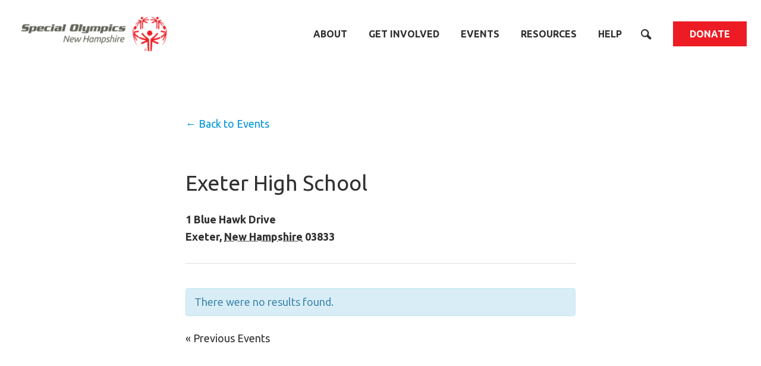

--- FILE ---
content_type: text/html; charset=UTF-8
request_url: https://www.sonh.org/venue/exeter-high-school/
body_size: 16870
content:

<!DOCTYPE html>
<html lang="en-US" class="no-js">

  <head>
          <meta charset="utf-8">
      <meta http-equiv="x-ua-compatible" content="ie=edge">
<script type="text/javascript">
/* <![CDATA[ */
 var gform;gform||(document.addEventListener("gform_main_scripts_loaded",function(){gform.scriptsLoaded=!0}),window.addEventListener("DOMContentLoaded",function(){gform.domLoaded=!0}),gform={domLoaded:!1,scriptsLoaded:!1,initializeOnLoaded:function(o){gform.domLoaded&&gform.scriptsLoaded?o():!gform.domLoaded&&gform.scriptsLoaded?window.addEventListener("DOMContentLoaded",o):document.addEventListener("gform_main_scripts_loaded",o)},hooks:{action:{},filter:{}},addAction:function(o,n,r,t){gform.addHook("action",o,n,r,t)},addFilter:function(o,n,r,t){gform.addHook("filter",o,n,r,t)},doAction:function(o){gform.doHook("action",o,arguments)},applyFilters:function(o){return gform.doHook("filter",o,arguments)},removeAction:function(o,n){gform.removeHook("action",o,n)},removeFilter:function(o,n,r){gform.removeHook("filter",o,n,r)},addHook:function(o,n,r,t,i){null==gform.hooks[o][n]&&(gform.hooks[o][n]=[]);var e=gform.hooks[o][n];null==i&&(i=n+"_"+e.length),gform.hooks[o][n].push({tag:i,callable:r,priority:t=null==t?10:t})},doHook:function(n,o,r){var t;if(r=Array.prototype.slice.call(r,1),null!=gform.hooks[n][o]&&((o=gform.hooks[n][o]).sort(function(o,n){return o.priority-n.priority}),o.forEach(function(o){"function"!=typeof(t=o.callable)&&(t=window[t]),"action"==n?t.apply(null,r):r[0]=t.apply(null,r)})),"filter"==n)return r[0]},removeHook:function(o,n,t,i){var r;null!=gform.hooks[o][n]&&(r=(r=gform.hooks[o][n]).filter(function(o,n,r){return!!(null!=i&&i!=o.tag||null!=t&&t!=o.priority)}),gform.hooks[o][n]=r)}}); 
/* ]]> */
</script>

      <meta name="viewport" content="width=device-width,initial-scale=1,maximum-scale=1,user-scalable=0">

            
      <script>
        document.documentElement.className = document.documentElement.className.replace('no-js', ''); // TODO test on old browsers
        if (navigator.cookieEnabled) {
          document.documentElement.className = document.documentElement.className.replace('no-cookies', '');
        }
      </script>

              <!-- Google tag (gtag.js) - GA4 -->
<script async src="https://www.googletagmanager.com/gtag/js?id=G-41R9GYEBS2"></script>
<script>
  window.dataLayer = window.dataLayer || [];
  function gtag(){dataLayer.push(arguments);}
  gtag('js', new Date());

  gtag('config', 'UA-34575571-1');
  gtag('config', 'G-41R9GYEBS2');
</script>

      
      <link rel="apple-touch-icon" sizes="180x180" href="https://www.sonh.org/wp-content/themes/sonh/favicons/apple-touch-icon.png">
<link rel="icon" type="image/png" sizes="32x32" href="https://www.sonh.org/wp-content/themes/sonh/favicons/favicon-32x32.png">
<link rel="icon" type="image/png" sizes="16x16" href="https://www.sonh.org/wp-content/themes/sonh/favicons/favicon-16x16.png">
<link rel="manifest" href="https://www.sonh.org/wp-content/themes/sonh/favicons/site.webmanifest">
<link rel="mask-icon" href="https://www.sonh.org/wp-content/themes/sonh/favicons/safari-pinned-tab.svg" color="#ed1c24">
<link rel="shortcut icon" href="https://www.sonh.org/wp-content/themes/sonh/favicons/favicon.ico">
<meta name="msapplication-TileColor" content="#ed1c24">
<meta name="msapplication-config" content="https://www.sonh.org/wp-content/themes/sonh/favicons/browserconfig.xml">
<meta name="theme-color" content="#ffffff">


      <title>Exeter High School | Special Olympics New Hampshire</title>

<!-- The SEO Framework -->
<meta property="og:image" content="https://www.sonh.org/wp-content/uploads/2019/05/cropped-blogimagedefault.png" />
<meta property="og:image:width" content="1200" />
<meta property="og:image:height" content="630" />
<meta property="og:locale" content="en_US" />
<meta property="og:type" content="article" />
<meta property="og:title" content="Exeter High School | Special Olympics New Hampshire" />
<meta property="og:url" content="https://www.sonh.org/venue/exeter-high-school/" />
<meta property="og:site_name" content="Special Olympics New Hampshire" />
<meta property="og:updated_time" content="2022-04-20T16:21+00:00" />
<meta property="article:published_time" content="2022-04-20T16:21+00:00" />
<meta property="article:modified_time" content="2022-04-20T16:21+00:00" />
<meta name="twitter:card" content="summary_large_image" />
<meta name="twitter:title" content="Exeter High School | Special Olympics New Hampshire" />
<meta name="twitter:image" content="https://www.sonh.org/wp-content/uploads/2019/05/cropped-blogimagedefault.png" />
<meta name="twitter:image:width" content="1200" />
<meta name="twitter:image:height" content="630" />
<link rel="canonical" href="https://www.sonh.org/venue/exeter-high-school/" />
<!-- / The SEO Framework | 2.58ms meta | 0.53ms boot -->

<link rel='dns-prefetch' href='//www.sonh.org' />
<link rel='dns-prefetch' href='//fonts.googleapis.com' />
<link rel='stylesheet' id='tribe-accessibility-css-css' href='https://www.sonh.org/wp-content/plugins/the-events-calendar/common/src/resources/css/accessibility.min.css?ver=4.14.16' type='text/css' media='all' />
<link rel='stylesheet' id='tribe-events-full-calendar-style-css' href='https://www.sonh.org/wp-content/plugins/the-events-calendar/src/resources/css/tribe-events-full.min.css?ver=5.14.1' type='text/css' media='all' />
<link rel='stylesheet' id='tribe-events-custom-jquery-styles-css' href='https://www.sonh.org/wp-content/plugins/the-events-calendar/vendor/jquery/smoothness/jquery-ui-1.8.23.custom.css?ver=5.14.1' type='text/css' media='all' />
<link rel='stylesheet' id='tribe-events-bootstrap-datepicker-css-css' href='https://www.sonh.org/wp-content/plugins/the-events-calendar/vendor/bootstrap-datepicker/css/bootstrap-datepicker.standalone.min.css?ver=5.14.1' type='text/css' media='all' />
<link rel='stylesheet' id='tribe-events-calendar-style-css' href='https://www.sonh.org/wp-content/plugins/the-events-calendar/src/resources/css/tribe-events-full.min.css?ver=5.14.1' type='text/css' media='all' />
<link rel='stylesheet' id='tribe-events-calendar-full-mobile-style-css' href='https://www.sonh.org/wp-content/plugins/the-events-calendar/src/resources/css/tribe-events-full-mobile.min.css?ver=5.14.1' type='text/css' media='only screen and (max-width: 768px)' />
<link rel='stylesheet' id='tribe-events-calendar-pro-style-css' href='https://www.sonh.org/wp-content/plugins/events-calendar-pro/src/resources/css/tribe-events-pro-full.min.css?ver=5.12.2' type='text/css' media='all' />
<style id='tribe-events-calendar-pro-style-inline-css' type='text/css'>
.tribe-events-list-widget .tribe-event-featured .tribe-event-image,
				.tribe-events-venue-widget .tribe-event-featured .tribe-event-image,
				.tribe-events-adv-list-widget .tribe-event-featured .tribe-event-image,
				.tribe-mini-calendar-list-wrapper .tribe-event-featured .tribe-event-image {
					display: none;
				}
</style>
<link rel='stylesheet' id='tribe-events-calendar-pro-mobile-style-css' href='https://www.sonh.org/wp-content/plugins/events-calendar-pro/src/resources/css/tribe-events-pro-theme-mobile.min.css?ver=5.12.2' type='text/css' media='only screen and (max-width: 768px)' />
<link rel='stylesheet' id='tribe-events-pro-mini-calendar-block-styles-css' href='https://www.sonh.org/wp-content/plugins/events-calendar-pro/src/resources/css/tribe-events-pro-mini-calendar-block.min.css?ver=5.12.2' type='text/css' media='all' />
<link rel='stylesheet' id='tribe-events-calendar-full-pro-mobile-style-css' href='https://www.sonh.org/wp-content/plugins/events-calendar-pro/src/resources/css/tribe-events-pro-full-mobile.min.css?ver=5.12.2' type='text/css' media='only screen and (max-width: 768px)' />
<link rel='stylesheet' id='wp-block-library-css' href='https://www.sonh.org/wp-includes/css/dist/block-library/style.min.css?ver=6.5.5' type='text/css' media='all' />
<style id='classic-theme-styles-inline-css' type='text/css'>
/*! This file is auto-generated */
.wp-block-button__link{color:#fff;background-color:#32373c;border-radius:9999px;box-shadow:none;text-decoration:none;padding:calc(.667em + 2px) calc(1.333em + 2px);font-size:1.125em}.wp-block-file__button{background:#32373c;color:#fff;text-decoration:none}
</style>
<style id='global-styles-inline-css' type='text/css'>
body{--wp--preset--color--black: #303030;--wp--preset--color--cyan-bluish-gray: #abb8c3;--wp--preset--color--white: #ffffff;--wp--preset--color--pale-pink: #f78da7;--wp--preset--color--vivid-red: #cf2e2e;--wp--preset--color--luminous-vivid-orange: #ff6900;--wp--preset--color--luminous-vivid-amber: #fcb900;--wp--preset--color--light-green-cyan: #7bdcb5;--wp--preset--color--vivid-green-cyan: #00d084;--wp--preset--color--pale-cyan-blue: #8ed1fc;--wp--preset--color--vivid-cyan-blue: #0693e3;--wp--preset--color--vivid-purple: #9b51e0;--wp--preset--color--biscuit: #eceadb;--wp--preset--color--light-red: #ed1c24;--wp--preset--color--mid-red: #c4161c;--wp--preset--color--dark-red: #820000;--wp--preset--color--light-magenta: #ec008c;--wp--preset--color--mid-magenta: #c40063;--wp--preset--color--dark-magenta: #8b0037;--wp--preset--color--light-purple: #92278f;--wp--preset--color--mid-purple: #6f2c91;--wp--preset--color--dark-purple: #3d1063;--wp--preset--color--light-blue: #0095da;--wp--preset--color--mid-blue: #0063a5;--wp--preset--color--dark-blue: #013b82;--wp--preset--color--light-turquoise: #39bb9d;--wp--preset--color--mid-turquoise: #009784;--wp--preset--color--dark-turquoise: #00695e;--wp--preset--color--light-green: #b2d235;--wp--preset--color--mid-green: #88ac2e;--wp--preset--color--dark-green: #28752b;--wp--preset--color--light-yellow: #ffd400;--wp--preset--color--mid-yellow: #e5a812;--wp--preset--color--dark-yellow: #b18906;--wp--preset--color--light-orange: #f7941e;--wp--preset--color--mid-orange: #e66a1f;--wp--preset--color--dark-orange: #985006;--wp--preset--color--light-grey: #bcbec0;--wp--preset--color--mid-grey: #94958d;--wp--preset--color--dark-grey: #636359;--wp--preset--gradient--vivid-cyan-blue-to-vivid-purple: linear-gradient(135deg,rgba(6,147,227,1) 0%,rgb(155,81,224) 100%);--wp--preset--gradient--light-green-cyan-to-vivid-green-cyan: linear-gradient(135deg,rgb(122,220,180) 0%,rgb(0,208,130) 100%);--wp--preset--gradient--luminous-vivid-amber-to-luminous-vivid-orange: linear-gradient(135deg,rgba(252,185,0,1) 0%,rgba(255,105,0,1) 100%);--wp--preset--gradient--luminous-vivid-orange-to-vivid-red: linear-gradient(135deg,rgba(255,105,0,1) 0%,rgb(207,46,46) 100%);--wp--preset--gradient--very-light-gray-to-cyan-bluish-gray: linear-gradient(135deg,rgb(238,238,238) 0%,rgb(169,184,195) 100%);--wp--preset--gradient--cool-to-warm-spectrum: linear-gradient(135deg,rgb(74,234,220) 0%,rgb(151,120,209) 20%,rgb(207,42,186) 40%,rgb(238,44,130) 60%,rgb(251,105,98) 80%,rgb(254,248,76) 100%);--wp--preset--gradient--blush-light-purple: linear-gradient(135deg,rgb(255,206,236) 0%,rgb(152,150,240) 100%);--wp--preset--gradient--blush-bordeaux: linear-gradient(135deg,rgb(254,205,165) 0%,rgb(254,45,45) 50%,rgb(107,0,62) 100%);--wp--preset--gradient--luminous-dusk: linear-gradient(135deg,rgb(255,203,112) 0%,rgb(199,81,192) 50%,rgb(65,88,208) 100%);--wp--preset--gradient--pale-ocean: linear-gradient(135deg,rgb(255,245,203) 0%,rgb(182,227,212) 50%,rgb(51,167,181) 100%);--wp--preset--gradient--electric-grass: linear-gradient(135deg,rgb(202,248,128) 0%,rgb(113,206,126) 100%);--wp--preset--gradient--midnight: linear-gradient(135deg,rgb(2,3,129) 0%,rgb(40,116,252) 100%);--wp--preset--font-size--small: 12px;--wp--preset--font-size--medium: 20px;--wp--preset--font-size--large: 36px;--wp--preset--font-size--x-large: 42px;--wp--preset--font-size--normal: 16px;--wp--preset--font-size--huge: 50px;--wp--preset--spacing--20: 0.44rem;--wp--preset--spacing--30: 0.67rem;--wp--preset--spacing--40: 1rem;--wp--preset--spacing--50: 1.5rem;--wp--preset--spacing--60: 2.25rem;--wp--preset--spacing--70: 3.38rem;--wp--preset--spacing--80: 5.06rem;--wp--preset--shadow--natural: 6px 6px 9px rgba(0, 0, 0, 0.2);--wp--preset--shadow--deep: 12px 12px 50px rgba(0, 0, 0, 0.4);--wp--preset--shadow--sharp: 6px 6px 0px rgba(0, 0, 0, 0.2);--wp--preset--shadow--outlined: 6px 6px 0px -3px rgba(255, 255, 255, 1), 6px 6px rgba(0, 0, 0, 1);--wp--preset--shadow--crisp: 6px 6px 0px rgba(0, 0, 0, 1);}:where(.is-layout-flex){gap: 0.5em;}:where(.is-layout-grid){gap: 0.5em;}body .is-layout-flex{display: flex;}body .is-layout-flex{flex-wrap: wrap;align-items: center;}body .is-layout-flex > *{margin: 0;}body .is-layout-grid{display: grid;}body .is-layout-grid > *{margin: 0;}:where(.wp-block-columns.is-layout-flex){gap: 2em;}:where(.wp-block-columns.is-layout-grid){gap: 2em;}:where(.wp-block-post-template.is-layout-flex){gap: 1.25em;}:where(.wp-block-post-template.is-layout-grid){gap: 1.25em;}.has-black-color{color: var(--wp--preset--color--black) !important;}.has-cyan-bluish-gray-color{color: var(--wp--preset--color--cyan-bluish-gray) !important;}.has-white-color{color: var(--wp--preset--color--white) !important;}.has-pale-pink-color{color: var(--wp--preset--color--pale-pink) !important;}.has-vivid-red-color{color: var(--wp--preset--color--vivid-red) !important;}.has-luminous-vivid-orange-color{color: var(--wp--preset--color--luminous-vivid-orange) !important;}.has-luminous-vivid-amber-color{color: var(--wp--preset--color--luminous-vivid-amber) !important;}.has-light-green-cyan-color{color: var(--wp--preset--color--light-green-cyan) !important;}.has-vivid-green-cyan-color{color: var(--wp--preset--color--vivid-green-cyan) !important;}.has-pale-cyan-blue-color{color: var(--wp--preset--color--pale-cyan-blue) !important;}.has-vivid-cyan-blue-color{color: var(--wp--preset--color--vivid-cyan-blue) !important;}.has-vivid-purple-color{color: var(--wp--preset--color--vivid-purple) !important;}.has-black-background-color{background-color: var(--wp--preset--color--black) !important;}.has-cyan-bluish-gray-background-color{background-color: var(--wp--preset--color--cyan-bluish-gray) !important;}.has-white-background-color{background-color: var(--wp--preset--color--white) !important;}.has-pale-pink-background-color{background-color: var(--wp--preset--color--pale-pink) !important;}.has-vivid-red-background-color{background-color: var(--wp--preset--color--vivid-red) !important;}.has-luminous-vivid-orange-background-color{background-color: var(--wp--preset--color--luminous-vivid-orange) !important;}.has-luminous-vivid-amber-background-color{background-color: var(--wp--preset--color--luminous-vivid-amber) !important;}.has-light-green-cyan-background-color{background-color: var(--wp--preset--color--light-green-cyan) !important;}.has-vivid-green-cyan-background-color{background-color: var(--wp--preset--color--vivid-green-cyan) !important;}.has-pale-cyan-blue-background-color{background-color: var(--wp--preset--color--pale-cyan-blue) !important;}.has-vivid-cyan-blue-background-color{background-color: var(--wp--preset--color--vivid-cyan-blue) !important;}.has-vivid-purple-background-color{background-color: var(--wp--preset--color--vivid-purple) !important;}.has-black-border-color{border-color: var(--wp--preset--color--black) !important;}.has-cyan-bluish-gray-border-color{border-color: var(--wp--preset--color--cyan-bluish-gray) !important;}.has-white-border-color{border-color: var(--wp--preset--color--white) !important;}.has-pale-pink-border-color{border-color: var(--wp--preset--color--pale-pink) !important;}.has-vivid-red-border-color{border-color: var(--wp--preset--color--vivid-red) !important;}.has-luminous-vivid-orange-border-color{border-color: var(--wp--preset--color--luminous-vivid-orange) !important;}.has-luminous-vivid-amber-border-color{border-color: var(--wp--preset--color--luminous-vivid-amber) !important;}.has-light-green-cyan-border-color{border-color: var(--wp--preset--color--light-green-cyan) !important;}.has-vivid-green-cyan-border-color{border-color: var(--wp--preset--color--vivid-green-cyan) !important;}.has-pale-cyan-blue-border-color{border-color: var(--wp--preset--color--pale-cyan-blue) !important;}.has-vivid-cyan-blue-border-color{border-color: var(--wp--preset--color--vivid-cyan-blue) !important;}.has-vivid-purple-border-color{border-color: var(--wp--preset--color--vivid-purple) !important;}.has-vivid-cyan-blue-to-vivid-purple-gradient-background{background: var(--wp--preset--gradient--vivid-cyan-blue-to-vivid-purple) !important;}.has-light-green-cyan-to-vivid-green-cyan-gradient-background{background: var(--wp--preset--gradient--light-green-cyan-to-vivid-green-cyan) !important;}.has-luminous-vivid-amber-to-luminous-vivid-orange-gradient-background{background: var(--wp--preset--gradient--luminous-vivid-amber-to-luminous-vivid-orange) !important;}.has-luminous-vivid-orange-to-vivid-red-gradient-background{background: var(--wp--preset--gradient--luminous-vivid-orange-to-vivid-red) !important;}.has-very-light-gray-to-cyan-bluish-gray-gradient-background{background: var(--wp--preset--gradient--very-light-gray-to-cyan-bluish-gray) !important;}.has-cool-to-warm-spectrum-gradient-background{background: var(--wp--preset--gradient--cool-to-warm-spectrum) !important;}.has-blush-light-purple-gradient-background{background: var(--wp--preset--gradient--blush-light-purple) !important;}.has-blush-bordeaux-gradient-background{background: var(--wp--preset--gradient--blush-bordeaux) !important;}.has-luminous-dusk-gradient-background{background: var(--wp--preset--gradient--luminous-dusk) !important;}.has-pale-ocean-gradient-background{background: var(--wp--preset--gradient--pale-ocean) !important;}.has-electric-grass-gradient-background{background: var(--wp--preset--gradient--electric-grass) !important;}.has-midnight-gradient-background{background: var(--wp--preset--gradient--midnight) !important;}.has-small-font-size{font-size: var(--wp--preset--font-size--small) !important;}.has-medium-font-size{font-size: var(--wp--preset--font-size--medium) !important;}.has-large-font-size{font-size: var(--wp--preset--font-size--large) !important;}.has-x-large-font-size{font-size: var(--wp--preset--font-size--x-large) !important;}
.wp-block-navigation a:where(:not(.wp-element-button)){color: inherit;}
:where(.wp-block-post-template.is-layout-flex){gap: 1.25em;}:where(.wp-block-post-template.is-layout-grid){gap: 1.25em;}
:where(.wp-block-columns.is-layout-flex){gap: 2em;}:where(.wp-block-columns.is-layout-grid){gap: 2em;}
.wp-block-pullquote{font-size: 1.5em;line-height: 1.6;}
</style>
<link rel='stylesheet' id='sonh-google-fonts-css' href='https://fonts.googleapis.com/css?family=Ubuntu%3A400%2C400i%2C500%2C500i%2C700%2C700i&#038;display=swap&#038;ver=6.5.5' type='text/css' media='all' />
<link rel='stylesheet' id='halt/css-css' href='https://www.sonh.org/wp-content/themes/sonh/dist/css/main.css?ver=6.5.5' type='text/css' media='all' />
<script type="text/javascript" src="https://www.sonh.org/wp-includes/js/jquery/jquery.min.js?ver=3.7.1" id="jquery-core-js"></script>
<script type="text/javascript" src="https://www.sonh.org/wp-includes/js/jquery/jquery-migrate.min.js?ver=3.4.1" id="jquery-migrate-js"></script>
<script type="text/javascript" src="https://www.sonh.org/wp-content/plugins/the-events-calendar/vendor/bootstrap-datepicker/js/bootstrap-datepicker.min.js?ver=5.14.1" id="tribe-events-bootstrap-datepicker-js"></script>
<script type="text/javascript" src="https://www.sonh.org/wp-content/plugins/the-events-calendar/vendor/jquery-resize/jquery.ba-resize.min.js?ver=5.14.1" id="tribe-events-jquery-resize-js"></script>
<script type="text/javascript" src="https://www.sonh.org/wp-content/plugins/the-events-calendar/vendor/jquery-placeholder/jquery.placeholder.min.js?ver=5.14.1" id="jquery-placeholder-js"></script>
<script type="text/javascript" src="https://www.sonh.org/wp-content/plugins/the-events-calendar/common/vendor/momentjs/moment.min.js?ver=4.14.16" id="tribe-moment-js"></script>
<script type="text/javascript" src="https://www.sonh.org/wp-content/plugins/the-events-calendar/common/vendor/momentjs/locale.min.js?ver=4.14.16" id="tribe-moment-locales-js"></script>
<script type="text/javascript" id="tribe-events-calendar-script-js-extra">
/* <![CDATA[ */
var tribe_js_config = {"permalink_settings":"\/%year%\/%monthnum%\/%day%\/%postname%\/","events_post_type":"tribe_events","events_base":"https:\/\/www.sonh.org\/events\/","update_urls":{"shortcode":{"list":true,"month":true,"day":true}},"debug":""};
/* ]]> */
</script>
<script type="text/javascript" src="https://www.sonh.org/wp-content/plugins/the-events-calendar/src/resources/js/tribe-events.min.js?ver=5.14.1" id="tribe-events-calendar-script-js"></script>
<script type="text/javascript" src="https://www.sonh.org/wp-content/plugins/the-events-calendar/vendor/php-date-formatter/js/php-date-formatter.min.js?ver=5.14.1" id="tribe-events-php-date-formatter-js"></script>
<script type="text/javascript" id="tribe-events-dynamic-js-extra">
/* <![CDATA[ */
var tribe_dynamic_help_text = {"date_with_year":"F j, Y","date_no_year":"F j","datepicker_format":"Y-m-d","datepicker_format_index":"0","days":["Sunday","Monday","Tuesday","Wednesday","Thursday","Friday","Saturday"],"daysShort":["Sun","Mon","Tue","Wed","Thu","Fri","Sat"],"months":["January","February","March","April","May","June","July","August","September","October","November","December"],"monthsShort":["Jan","Feb","Mar","Apr","May","Jun","Jul","Aug","Sep","Oct","Nov","Dec"],"msgs":"[\"This event is from %%starttime%% to %%endtime%% on %%startdatewithyear%%.\",\"This event is at %%starttime%% on %%startdatewithyear%%.\",\"This event is all day on %%startdatewithyear%%.\",\"This event starts at %%starttime%% on %%startdatenoyear%% and ends at %%endtime%% on %%enddatewithyear%%\",\"This event starts at %%starttime%% on %%startdatenoyear%% and ends on %%enddatewithyear%%\",\"This event is all day starting on %%startdatenoyear%% and ending on %%enddatewithyear%%.\"]"};
/* ]]> */
</script>
<script type="text/javascript" id="tribe-events-dynamic-js-extra">
/* <![CDATA[ */
var tribe_dynamic_help_text = {"date_with_year":"F j, Y","date_no_year":"F j","datepicker_format":"Y-m-d","datepicker_format_index":"0","days":["Sunday","Monday","Tuesday","Wednesday","Thursday","Friday","Saturday"],"daysShort":["Sun","Mon","Tue","Wed","Thu","Fri","Sat"],"months":["January","February","March","April","May","June","July","August","September","October","November","December"],"monthsShort":["Jan","Feb","Mar","Apr","May","Jun","Jul","Aug","Sep","Oct","Nov","Dec"],"msgs":"[\"This event is from %%starttime%% to %%endtime%% on %%startdatewithyear%%.\",\"This event is at %%starttime%% on %%startdatewithyear%%.\",\"This event is all day on %%startdatewithyear%%.\",\"This event starts at %%starttime%% on %%startdatenoyear%% and ends at %%endtime%% on %%enddatewithyear%%\",\"This event starts at %%starttime%% on %%startdatenoyear%% and ends on %%enddatewithyear%%\",\"This event is all day starting on %%startdatenoyear%% and ending on %%enddatewithyear%%.\"]"};
var tribe_dynamic_help_text = {"date_with_year":"F j, Y","date_no_year":"F j","datepicker_format":"Y-m-d","datepicker_format_index":"0","days":["Sunday","Monday","Tuesday","Wednesday","Thursday","Friday","Saturday"],"daysShort":["Sun","Mon","Tue","Wed","Thu","Fri","Sat"],"months":["January","February","March","April","May","June","July","August","September","October","November","December"],"monthsShort":["Jan","Feb","Mar","Apr","May","Jun","Jul","Aug","Sep","Oct","Nov","Dec"],"msgs":"[\"This event is from %%starttime%% to %%endtime%% on %%startdatewithyear%%.\",\"This event is at %%starttime%% on %%startdatewithyear%%.\",\"This event is all day on %%startdatewithyear%%.\",\"This event starts at %%starttime%% on %%startdatenoyear%% and ends at %%endtime%% on %%enddatewithyear%%\",\"This event starts at %%starttime%% on %%startdatenoyear%% and ends on %%enddatewithyear%%\",\"This event is all day starting on %%startdatenoyear%% and ending on %%enddatewithyear%%.\"]"};
/* ]]> */
</script>
<script type="text/javascript" src="https://www.sonh.org/wp-content/plugins/the-events-calendar/src/resources/js/events-dynamic.min.js?ver=5.14.1" id="tribe-events-dynamic-js"></script>
<script type="text/javascript" src="https://www.sonh.org/wp-content/plugins/the-events-calendar/src/resources/js/tribe-events-bar.min.js?ver=5.14.1" id="tribe-events-bar-js"></script>
<script type="text/javascript" id="tribe-events-pro-js-extra">
/* <![CDATA[ */
var TribeEventsPro = {"geocenter":{"max_lat":0,"max_lng":0,"min_lat":0,"min_lng":0},"map_tooltip_event":"Event: ","map_tooltip_address":"Address: "};
/* ]]> */
</script>
<script type="text/javascript" src="https://www.sonh.org/wp-content/plugins/events-calendar-pro/src/resources/js/tribe-events-pro.min.js?ver=5.12.2" id="tribe-events-pro-js"></script>
<script type="text/javascript" src="https://www.sonh.org/wp-content/themes/sonh/dist/js/modernizr.js?ver=6.5.5" id="modernizr/js-js"></script>
<link rel="https://api.w.org/" href="https://www.sonh.org/wp-json/" /><link rel="alternate" type="application/json" href="https://www.sonh.org/wp-json/wp/v2/tribe_venue/4445" /><link rel="alternate" type="application/json+oembed" href="https://www.sonh.org/wp-json/oembed/1.0/embed?url=https%3A%2F%2Fwww.sonh.org%2Fvenue%2Fexeter-high-school%2F" />
<link rel="alternate" type="text/xml+oembed" href="https://www.sonh.org/wp-json/oembed/1.0/embed?url=https%3A%2F%2Fwww.sonh.org%2Fvenue%2Fexeter-high-school%2F&#038;format=xml" />
<meta name="tec-api-version" content="v1"><meta name="tec-api-origin" content="https://www.sonh.org"><link rel="alternate" href="https://www.sonh.org/wp-json/tribe/events/v1/events/?venue=4445" /><script type="application/ld+json">
[{"@context":"http://schema.org","@type":"Place","name":"Exeter High School","description":"","url":"https://www.sonh.org/venue/exeter-high-school/","address":{"@type":"PostalAddress","streetAddress":"1 Blue Hawk Drive","addressLocality":"Exeter","addressRegion":"New Hampshire","postalCode":"03833"},"telephone":"","sameAs":""}]
</script>

            <style>
        @media print {
          #main-menu-flyout { display: none !important; }
        }
      </style>
      </head>

  <body class="tribe_venue-template-default single single-tribe_venue postid-4445 tribe-no-js tribe-theme-sonh tribe-events-venue tribe-events-style-full tribe-events-page-template">
    
      
      

              <header class="site-header" id="site-header" role="banner">

          <div class="site-header__promo-bar">
                                                </div>

          <div class="site-header__inner">

            <div class="site-header__mobile-banner">

                            <h1 class="site-header__title">
                <a class="site-header__logo-link" href="https://www.sonh.org">
                  

          
  <noscript>
    <img class="lazyload-fallback site-header__logo"
         src="https://www.sonh.org/wp-content/uploads/2020/11/SO_NewHampshire_Mark_XXX_XXX-09-e1747689175786-1024x0-c-default.png"
         alt=""
          />
  </noscript>

  <img class="lazyload  site-header__logo"
              data-sizes="auto" width="100%"
                                       data-aspectratio="3.2679738562092"        data-srcset="https://www.sonh.org/wp-content/uploads/2020/11/SO_NewHampshire_Mark_XXX_XXX-09-e1747689175786-320x0-c-default.png 320w, https://www.sonh.org/wp-content/uploads/2020/11/SO_NewHampshire_Mark_XXX_XXX-09-e1747689175786-414x0-c-default.png 414w, https://www.sonh.org/wp-content/uploads/2020/11/SO_NewHampshire_Mark_XXX_XXX-09-e1747689175786-500x0-c-default.png 500w" data-src="[data-uri]" alt=""
        />

                </a>
              </h1>

              <a id="flyout-menu-toggle" class="site-header__toggle" href="javascript:void(0);// toggle menu"><div class="toggle-button" href="javascript:void(0);// toggle menu">
  <svg class="menu-toggle inline-svg toggle-button__icon" width="40" height="40" viewBox="0 0 40 40" focusable="false" role="img"><g stroke="currentColor" stroke-width="4" stroke-linecap="round" fill="none"><line class="menu-toggle__top" x1="4" x2="36" y1="10" y2="10"/><line class="menu-toggle__middle" x1="4" x2="36" y1="20" y2="20"/><line class="menu-toggle__bottom" x1="4" x2="36" y1="30" y2="30"/></g></svg>

  <span class="toggle-button__label"></span>
</div>
</a>

            </div>

            <nav class="site-header__nav" id="main-menu-flyout">
              <div class="site-header__search">
                <form class="search-form search-form--header form-style-minimal" role="search" method="get" action="https://www.sonh.org">
      <input class="search-form__input" type="text" value="" name="s" placeholder="Search">
      <button class="search-form__submit " value="Search" type="submit">
    <svg width="20" height="20" viewBox="0 0 20 20" class="inline-svg search-icon" focusable="false" role="img"><path d="M10.91 11.012a5.046 5.046 0 1 1-7.134-7.136 5.046 5.046 0 0 1 7.135 7.136M2.196 2.195A7.497 7.497 0 0 0 11.043 14.1l4.607 4.609a2.169 2.169 0 0 0 3.059 0 2.169 2.169 0 0 0 0-3.059L14.1 11.043A7.497 7.497 0 0 0 2.196 2.196" fill="currentColor"/></svg>
  </button>
</form>
                <svg class="site-header__search-close" width="20" height="20" viewBox="0 0 20 20" focusable="false" role="img" id="header-search-close"><g stroke="currentColor" stroke-width="2" stroke-linecap="round" fill="none"><line class="x-icon__f-slash" x1="4" x2="16" y1="4" y2="16"/><line class="x-icon__b-slash" x1="4" x2="16" y1="16" y2="4"/></g></svg>

              </div>

              
        
  <ul class="main-menu 
             main-menu--lvl-1
             main-menu--root"
      data-tree-level="1"
      data-tree-is-root="true">
          <li class="main-menu__item
                 main-menu__item--parent
                 
                  menu-item menu-item-type-custom menu-item-object-custom menu-item-555 menu-item-has-children"
          data-tree-level="1"
          data-tree-is-root="true">
        <a class="main-menu__link"
          
          
          data-tree-level="1"
          data-tree-is-root="true"
          href="#0">About</a>
        
        
  <ul class="main-menu 
             main-menu--lvl-2
             main-menu--submenu"
      data-tree-level="2"
      data-tree-is-root="false">
          <li class="main-menu__item
                 main-menu__item--leaf
                 
                  menu-item menu-item-type-post_type menu-item-object-page menu-item-608"
          data-tree-level="2"
          data-tree-is-root="false">
        <a class="main-menu__link"
          
          
          data-tree-level="2"
          data-tree-is-root="false"
          href="https://www.sonh.org/about-sonh/">About SONH</a>
        
      </li>
          <li class="main-menu__item
                 main-menu__item--leaf
                 
                  menu-item menu-item-type-post_type menu-item-object-page menu-item-609"
          data-tree-level="2"
          data-tree-is-root="false">
        <a class="main-menu__link"
          
          
          data-tree-level="2"
          data-tree-is-root="false"
          href="https://www.sonh.org/staff-board/">Staff &#038; Board</a>
        
      </li>
          <li class="main-menu__item
                 main-menu__item--leaf
                 
                  menu-item menu-item-type-post_type menu-item-object-page current_page_parent menu-item-589"
          data-tree-level="2"
          data-tree-is-root="false">
        <a class="main-menu__link"
          
          
          data-tree-level="2"
          data-tree-is-root="false"
          href="https://www.sonh.org/blog/">Our Blog</a>
        
      </li>
          <li class="main-menu__item
                 main-menu__item--leaf
                 
                  menu-item menu-item-type-post_type menu-item-object-page menu-item-610"
          data-tree-level="2"
          data-tree-is-root="false">
        <a class="main-menu__link"
          
          
          data-tree-level="2"
          data-tree-is-root="false"
          href="https://www.sonh.org/press-room/">Press Room</a>
        
      </li>
          <li class="main-menu__item
                 main-menu__item--leaf
                 
                  menu-item menu-item-type-post_type menu-item-object-page menu-item-611"
          data-tree-level="2"
          data-tree-is-root="false">
        <a class="main-menu__link"
          
          
          data-tree-level="2"
          data-tree-is-root="false"
          href="https://www.sonh.org/impact/">Impact</a>
        
      </li>
          <li class="main-menu__item
                 main-menu__item--leaf
                 
                  menu-item menu-item-type-post_type menu-item-object-page menu-item-612"
          data-tree-level="2"
          data-tree-is-root="false">
        <a class="main-menu__link"
          
          
          data-tree-level="2"
          data-tree-is-root="false"
          href="https://www.sonh.org/financials/">Financials</a>
        
      </li>
          <li class="main-menu__item
                 main-menu__item--leaf
                 
                  menu-item menu-item-type-custom menu-item-object-custom menu-item-8730"
          data-tree-level="2"
          data-tree-is-root="false">
        <a class="main-menu__link"
          
          
          data-tree-level="2"
          data-tree-is-root="false"
          href="https://www.flickr.com/photos/specialolympicsnewhampshire/albums/">SONH Pictures</a>
        
      </li>
      </ul>

      </li>
          <li class="main-menu__item
                 main-menu__item--parent
                 
                  menu-item menu-item-type-custom menu-item-object-custom menu-item-556 menu-item-has-children"
          data-tree-level="1"
          data-tree-is-root="true">
        <a class="main-menu__link"
          
          
          data-tree-level="1"
          data-tree-is-root="true"
          href="#0">Get Involved</a>
        
        
  <ul class="main-menu 
             main-menu--lvl-2
             main-menu--submenu"
      data-tree-level="2"
      data-tree-is-root="false">
          <li class="main-menu__item
                 main-menu__item--leaf
                 
                  menu-item menu-item-type-post_type menu-item-object-page menu-item-616"
          data-tree-level="2"
          data-tree-is-root="false">
        <a class="main-menu__link"
          
          
          data-tree-level="2"
          data-tree-is-root="false"
          href="https://www.sonh.org/become-an-athlete/">Become an Athlete</a>
        
      </li>
          <li class="main-menu__item
                 main-menu__item--leaf
                 
                  menu-item menu-item-type-post_type menu-item-object-page menu-item-614"
          data-tree-level="2"
          data-tree-is-root="false">
        <a class="main-menu__link"
          
          
          data-tree-level="2"
          data-tree-is-root="false"
          href="https://www.sonh.org/ways-to-give/">Ways to Give</a>
        
      </li>
          <li class="main-menu__item
                 main-menu__item--leaf
                 
                  menu-item menu-item-type-custom menu-item-object-custom menu-item-9327"
          data-tree-level="2"
          data-tree-is-root="false">
        <a class="main-menu__link"
          
          
          data-tree-level="2"
          data-tree-is-root="false"
          href="https://www.sonh.org/volunteer/">Volunteer</a>
        
      </li>
          <li class="main-menu__item
                 main-menu__item--leaf
                 
                  menu-item menu-item-type-custom menu-item-object-custom menu-item-3710"
          data-tree-level="2"
          data-tree-is-root="false">
        <a class="main-menu__link"
          
          
          data-tree-level="2"
          data-tree-is-root="false"
          href="https://fundraising.sonh.org/">Fundraise</a>
        
      </li>
          <li class="main-menu__item
                 main-menu__item--leaf
                 
                  menu-item menu-item-type-post_type menu-item-object-page menu-item-11964"
          data-tree-level="2"
          data-tree-is-root="false">
        <a class="main-menu__link"
          
          
          data-tree-level="2"
          data-tree-is-root="false"
          href="https://www.sonh.org/special-olympics-new-hampshire-program-manual/">What We Do</a>
        
      </li>
      </ul>

      </li>
          <li class="main-menu__item
                 main-menu__item--parent
                 
                  menu-item menu-item-type-custom menu-item-object-custom menu-item-557 menu-item-has-children"
          data-tree-level="1"
          data-tree-is-root="true">
        <a class="main-menu__link"
          
          
          data-tree-level="1"
          data-tree-is-root="true"
          href="#0">Events</a>
        
        
  <ul class="main-menu 
             main-menu--lvl-2
             main-menu--submenu"
      data-tree-level="2"
      data-tree-is-root="false">
          <li class="main-menu__item
                 main-menu__item--leaf
                 
                  menu-item menu-item-type-custom menu-item-object-custom menu-item-3273"
          data-tree-level="2"
          data-tree-is-root="false">
        <a class="main-menu__link"
          
          
          data-tree-level="2"
          data-tree-is-root="false"
          href="/events/">Calendar of Events</a>
        
      </li>
      </ul>

      </li>
          <li class="main-menu__item
                 main-menu__item--parent
                 
                  menu-item menu-item-type-custom menu-item-object-custom menu-item-home menu-item-12984 menu-item-has-children"
          data-tree-level="1"
          data-tree-is-root="true">
        <a class="main-menu__link"
          
          
          data-tree-level="1"
          data-tree-is-root="true"
          href="http://www.sonh.org">Resources</a>
        
        
  <ul class="main-menu 
             main-menu--lvl-2
             main-menu--submenu"
      data-tree-level="2"
      data-tree-is-root="false">
          <li class="main-menu__item
                 main-menu__item--leaf
                 
                  menu-item menu-item-type-post_type menu-item-object-page menu-item-5440"
          data-tree-level="2"
          data-tree-is-root="false">
        <a class="main-menu__link"
          
          
          data-tree-level="2"
          data-tree-is-root="false"
          href="https://www.sonh.org/special-olympics-new-hampshire-program-manual/">Program Manual</a>
        
      </li>
          <li class="main-menu__item
                 main-menu__item--leaf
                 
                  menu-item menu-item-type-post_type menu-item-object-page menu-item-10426"
          data-tree-level="2"
          data-tree-is-root="false">
        <a class="main-menu__link"
          
          
          data-tree-level="2"
          data-tree-is-root="false"
          href="https://www.sonh.org/special-olympics-new-hampshire-program-manual/unified-champion-schools/">Unified Champion Schools®</a>
        
      </li>
          <li class="main-menu__item
                 main-menu__item--leaf
                 
                  menu-item menu-item-type-post_type menu-item-object-page menu-item-12986"
          data-tree-level="2"
          data-tree-is-root="false">
        <a class="main-menu__link"
          
          
          data-tree-level="2"
          data-tree-is-root="false"
          href="https://www.sonh.org/search-programs/">Search for a Local Program</a>
        
      </li>
          <li class="main-menu__item
                 main-menu__item--leaf
                 
                  menu-item menu-item-type-custom menu-item-object-custom menu-item-13130"
          data-tree-level="2"
          data-tree-is-root="false">
        <a class="main-menu__link"
          
          
          data-tree-level="2"
          data-tree-is-root="false"
          href="https://myemail.constantcontact.com/Torch-Run-and-Summer-Games-Information.html?soid=1102955745922&aid=mQW4tjyDseY">Law Enforcement Torch Run</a>
        
      </li>
      </ul>

      </li>
          <li class="main-menu__item
                 main-menu__item--parent
                 
                  menu-item menu-item-type-custom menu-item-object-custom menu-item-559 menu-item-has-children"
          data-tree-level="1"
          data-tree-is-root="true">
        <a class="main-menu__link"
          
          
          data-tree-level="1"
          data-tree-is-root="true"
          href="#0">Help</a>
        
        
  <ul class="main-menu 
             main-menu--lvl-2
             main-menu--submenu"
      data-tree-level="2"
      data-tree-is-root="false">
          <li class="main-menu__item
                 main-menu__item--leaf
                 
                  menu-item menu-item-type-post_type menu-item-object-page menu-item-588"
          data-tree-level="2"
          data-tree-is-root="false">
        <a class="main-menu__link"
          
          
          data-tree-level="2"
          data-tree-is-root="false"
          href="https://www.sonh.org/contact/">Contact Us</a>
        
      </li>
          <li class="main-menu__item
                 main-menu__item--leaf
                 
                  menu-item menu-item-type-custom menu-item-object-custom menu-item-561"
          data-tree-level="2"
          data-tree-is-root="false">
        <a class="main-menu__link"
          
          
          data-tree-level="2"
          data-tree-is-root="false"
          href="/faqs/">FAQs</a>
        
      </li>
      </ul>

      </li>
      </ul>


              <a href="/search/" class="site-header__search-toggle" id="header-search-toggle">
                <svg width="20" height="20" viewBox="0 0 20 20" class="inline-svg search-icon" focusable="false" role="img"><path d="M10.91 11.012a5.046 5.046 0 1 1-7.134-7.136 5.046 5.046 0 0 1 7.135 7.136M2.196 2.195A7.497 7.497 0 0 0 11.043 14.1l4.607 4.609a2.169 2.169 0 0 0 3.059 0 2.169 2.169 0 0 0 0-3.059L14.1 11.043A7.497 7.497 0 0 0 2.196 2.196" fill="currentColor"/></svg>

              </a>
            </nav>

            <div class="site-header__button">
                <a href="https://support.specialolympics.org/a/new-hampshire?ms=IDMP_DB&utm_source=donatebtn&utm_medium=web&utm_campaign=IDMP" target="_blank" rel="noopener" class="btn">
    Donate  </a>
            </div>

          </div>

        </header>
        <div id="header-shim"></div>
      
      <main role="main" class="main">
                  <div class="page-content container container--normal">
                                      <main
	id="tribe-events-pg-template"
	 class="tribe-events-pg-template" >
	<div id="tribe-events" class="tribe-no-js" data-live_ajax="0" data-datepicker_format="0" data-category="" data-featured=""><div class="tribe-events-before-html"></div><span class="tribe-events-ajax-loading"><img class="tribe-events-spinner-medium" src="https://www.sonh.org/wp-content/plugins/the-events-calendar/src/resources/images/tribe-loading.gif" alt="Loading Events" /></span>	<div class="tribe-events-venue">

		<p class="tribe-events-back">
			<a href="https://www.sonh.org/events/" rel="bookmark">&larr; Back to Events</a>
		</p>

	<div class="tribe-events-venue-meta tribe-clearfix">
		<!-- Venue Title -->
				<h1 class="tribe-venue-name">Exeter High School</h1>
		
		
		<div class="tribe-events-event-meta">

			
			<!-- Venue Meta -->
			
			<div class="venue-address">

								<address class="tribe-events-address">
					<span class="location">
						<span class="tribe-address">

<span class="tribe-street-address">1 Blue Hawk Drive</span>
	
		<br>
		<span class="tribe-locality">Exeter</span><span class="tribe-delimiter">,</span>

	<abbr class="tribe-region tribe-events-abbr" title="New Hampshire">New Hampshire</abbr>

	<span class="tribe-postal-code">03833</span>


</span>
					</span>
				</address>
				
				
				
			</div><!-- .venue-address -->

			
		</div><!-- .tribe-events-event-meta -->

		<!-- Venue Description -->
		
		<!-- Venue Featured Image -->
		
	</div><!-- .tribe-events-venue-meta -->

	<!-- Upcoming event list -->
	
	
<div id="tribe-events-content" class="tribe-events-list">


	
	<!-- Notices -->
	<div class="tribe-events-notices"><ul><li>There were no results found.</li></ul></div>
	<!-- List Header -->
		<div id="tribe-events-header"  data-title="Exeter High School | Special Olympics New Hampshire" data-viewtitle="Upcoming Events" data-redirected-view="" data-default-mobile-view="list" data-default-view="list">

		<!-- Header Navigation -->
				
<nav class="tribe-events-nav-pagination" aria-label="Events List Navigation">
	<ul class="tribe-events-sub-nav">
		<!-- Left Navigation -->

					<li class="tribe-events-nav-previous tribe-events-nav-left" aria-label="previous events link">
				<a href="https://www.sonh.org?tribe_venue=exeter-high-school&#038;page=1&#038;tribe_event_display=past" rel="prev"><span>&laquo;</span> Previous Events</a>

			</li><!-- .tribe-events-nav-left -->
		
		<!-- Right Navigation -->
			</ul>
</nav>		
	</div>
	<!-- #tribe-events-header -->
	

	<!-- Events Loop -->
	
	<!-- List Footer -->
		<div id="tribe-events-footer">

		<!-- Footer Navigation -->
				
<nav class="tribe-events-nav-pagination" aria-label="Events List Navigation">
	<ul class="tribe-events-sub-nav">
		<!-- Left Navigation -->

					<li class="tribe-events-nav-previous tribe-events-nav-left" aria-label="previous events link">
				<a href="https://www.sonh.org?tribe_venue=exeter-high-school&#038;page=1&#038;tribe_event_display=past" rel="prev"><span>&laquo;</span> Previous Events</a>

			</li><!-- .tribe-events-nav-left -->
		
		<!-- Right Navigation -->
			</ul>
</nav>		
	</div>
	<!-- #tribe-events-footer -->
	
</div><!-- #tribe-events-content -->

	
</div><!-- .tribe-events-venue -->
	<div class="tribe-events-after-html"></div></div><!-- #tribe-events -->
<!--
This calendar is powered by The Events Calendar.
http://evnt.is/18wn
-->
</main> <!-- #tribe-events-pg-template -->

          </div>
              </main>

              <div class="site-signup">
          <div class="site-signup__inner">
            <script type="text/javascript"></script>
                <div class='gf_browser_unknown gform_wrapper gform_legacy_markup_wrapper' id='gform_wrapper_1' ><div id='gf_1' class='gform_anchor' tabindex='-1'></div>
                        <div class='gform_heading'>
                            <h3 class="gform_title">Join Our Email Newsletter</h3>
                        </div><form method='post' enctype='multipart/form-data'  id='gform_1'  action='/venue/exeter-high-school/#gf_1' novalidate>
                        <div class='gform_body gform-body'><ul id='gform_fields_1' class='gform_fields top_label form_sublabel_below description_below'><li id="field_1_3"  class="gfield gfield_contains_required field_sublabel_hidden_label field_description_below hidden_label gfield_visibility_visible"  data-js-reload="field_1_3"><label class='gfield_label gfield_label_before_complex'  >Name<span class="gfield_required"><span class="gfield_required gfield_required_asterisk">*</span></span></label><div class='ginput_complex ginput_container no_prefix has_first_name no_middle_name has_last_name no_suffix gf_name_has_2 ginput_container_name' id='input_1_3'>
                            
                            <span id='input_1_3_3_container' class='name_first' >
                                                    <input type='text' name='input_3.3' id='input_1_3_3' value=''   aria-required='true'   placeholder='First Name'  />
                                                    <label for='input_1_3_3' class='hidden_sub_label screen-reader-text'>First</label>
                                                </span>
                            
                            <span id='input_1_3_6_container' class='name_last' >
                                                    <input type='text' name='input_3.6' id='input_1_3_6' value=''   aria-required='true'   placeholder='Last Name'  />
                                                    <label for='input_1_3_6' class='hidden_sub_label screen-reader-text'>Last</label>
                                                </span>
                            
                        </div></li><li id="field_1_1"  class="gfield gfield_contains_required field_sublabel_below field_description_below hidden_label gfield_visibility_visible"  data-js-reload="field_1_1"><label class='gfield_label' for='input_1_1' >Email<span class="gfield_required"><span class="gfield_required gfield_required_asterisk">*</span></span></label><div class='ginput_container ginput_container_email'>
                            <input name='input_1' id='input_1_1' type='email' value='' class='medium'   placeholder='Email' aria-required="true" aria-invalid="false"  />
                        </div></li><li id="field_1_4"  class="gfield gfield_contains_required field_sublabel_hidden_label field_description_below hidden_label gfield_visibility_visible"  data-js-reload="field_1_4"><label class='gfield_label gfield_label_before_complex'  >Address<span class="gfield_required"><span class="gfield_required gfield_required_asterisk">*</span></span></label>    
                    <div class='ginput_complex ginput_container has_zip ginput_container_address' id='input_1_4' >
                        <input type='hidden' class='gform_hidden' name='input_4.4' id='input_1_4_4' value='New Hampshire'/><span class='ginput_right address_zip ginput_address_zip' id='input_1_4_5_container' >
                                    <input type='text' name='input_4.5' id='input_1_4_5' value=''   placeholder='ZIP Code' aria-required='true'    />
                                    <label for='input_1_4_5' id='input_1_4_5_label' class='hidden_sub_label screen-reader-text'>ZIP Code</label>
                                </span><input type='hidden' class='gform_hidden' name='input_4.6' id='input_1_4_6' value='United States' />
                    <div class='gf_clear gf_clear_complex'></div>
                </div></li><li id="field_1_2"  class="gfield gfield_contains_required field_sublabel_below field_description_below hidden_label gfield_visibility_visible"  data-js-reload="field_1_2"><label class='gfield_label gfield_label_before_complex'  >Consent<span class="gfield_required"><span class="gfield_required gfield_required_asterisk">*</span></span></label><div class='ginput_container ginput_container_consent'><input name='input_2.1' id='input_1_2_1' type='checkbox' value='1'   aria-required="true" aria-invalid="false"   /> <label class="gfield_consent_label" for='input_1_2_1' >Yes, sign me up</label><span class="gfield_required gfield_required_asterisk">*</span><input type='hidden' name='input_2.2' value='Yes, sign me up' class='gform_hidden' /><input type='hidden' name='input_2.3' value='1' class='gform_hidden' /></div></li><li id="field_1_5"  class="gfield gform_validation_container field_sublabel_below field_description_below gfield_visibility_visible"  data-js-reload="field_1_5"><label class='gfield_label' for='input_1_5' >Phone</label><div class='ginput_container'><input name='input_5' id='input_1_5' type='text' value='' autocomplete='new-password'/></div><div class='gfield_description' id='gfield_description_1_5'>This field is for validation purposes and should be left unchanged.</div></li></ul></div>
        <div class='gform_footer top_label'> <input type='submit' id='gform_submit_button_1' class='gform_button button' value='Join'  onclick='if(window["gf_submitting_1"]){return false;}  if( !jQuery("#gform_1")[0].checkValidity || jQuery("#gform_1")[0].checkValidity()){window["gf_submitting_1"]=true;}  ' onkeypress='if( event.keyCode == 13 ){ if(window["gf_submitting_1"]){return false;} if( !jQuery("#gform_1")[0].checkValidity || jQuery("#gform_1")[0].checkValidity()){window["gf_submitting_1"]=true;}  jQuery("#gform_1").trigger("submit",[true]); }' /> 
            <input type='hidden' class='gform_hidden' name='is_submit_1' value='1' />
            <input type='hidden' class='gform_hidden' name='gform_submit' value='1' />
            
            <input type='hidden' class='gform_hidden' name='gform_unique_id' value='' />
            <input type='hidden' class='gform_hidden' name='state_1' value='[base64]' />
            <input type='hidden' class='gform_hidden' name='gform_target_page_number_1' id='gform_target_page_number_1' value='0' />
            <input type='hidden' class='gform_hidden' name='gform_source_page_number_1' id='gform_source_page_number_1' value='1' />
            <input type='hidden' name='gform_field_values' value='' />
            
        </div>
                        </form>
                        </div>
          </div>
        </div>
      
      
              <footer class="site-footer" role="contentinfo">

          <a href="https://www.sonh.org" class="site-footer__logo site-footer__brand-cell">
            

          
  <noscript>
    <img class="lazyload-fallback "
         src="https://www.sonh.org/wp-content/uploads/2019/05/logo-white.svg"
         alt="Special Olympics New Hampshire"
          />
  </noscript>

  <img class="lazyload  "
              data-sizes="auto" width="100%"
                             src="https://www.sonh.org/wp-content/uploads/2019/05/logo-white.svg" alt="Special Olympics New Hampshire"
        />

          </a>

          <div class="site-footer__social site-footer__brand-cell">
            <ul class="social-profiles">
              <li class="social-profiles__item">
      <a class="social-profiles__link"
         href="https://www.facebook.com/SpecialOlympicsNH/"
         data-platform="facebook"
         title="facebook: @SpecialOlympicsNH">
        <svg width="1024" height="1024" viewBox="0 0 1024 1024" class="inline-svg inline-svg social-profiles__icon" focusable="false" role="img"><g fill="none" fill-rule="evenodd"><path d="M1024 512C1024 229.23 794.77 0 512 0S0 229.23 0 512c0 255.554 187.231 467.37 432 505.78V660H302V512h130V399.2C432 270.88 508.438 200 625.39 200 681.407 200 740 210 740 210v126h-64.562C611.835 336 592 375.467 592 415.957V512h142l-22.7 148H592v357.78c244.769-38.41 432-250.226 432-505.78" fill="currentColor"/><path d="M711.3 660L734 512H592v-96.043c0-40.49 19.835-79.957 83.438-79.957H740V210s-58.593-10-114.61-10C508.438 200 432 270.88 432 399.2V512H302v148h130v357.78a515.834 515.834 0 0 0 80 6.22c27.216 0 53.933-2.13 80-6.22V660h119.3"/></g></svg>

      </a>
    </li>
              <li class="social-profiles__item">
      <a class="social-profiles__link"
         href="https://x.com/SONewHampshire"
         data-platform="x"
         title="x: @SONewHampshire">
        <svg xmlns="http://www.w3.org/2000/svg" width="18" height="19" viewBox="0 0 1200 1227" fill="none" class="inline-svg social-profiles__icon"><path d="M714.163 519.284L1160.89 0H1055.03L667.137 450.887L357.328 0H0L468.492 681.821L0 1226.37H105.866L515.491 750.218L842.672 1226.37H1200L714.137 519.284H714.163ZM569.165 687.828L521.697 619.934L144.011 79.6944H306.615L611.412 515.685L658.88 583.579L1055.08 1150.3H892.476L569.165 687.854V687.828Z" fill="currentColor"/></svg>

      </a>
    </li>
              <li class="social-profiles__item">
      <a class="social-profiles__link"
         href="https://www.instagram.com/sonh_ig/"
         data-platform="instagram"
         title="instagram: @specialolympics_nh">
        <svg width="504" height="504" viewBox="0 0 504 504" class="inline-svg inline-svg social-profiles__icon" focusable="false" role="img"><g fill="currentColor" fill-rule="evenodd"><path d="M251.921.159c-68.418 0-76.997.29-103.867 1.516-26.814 1.223-45.127 5.482-61.151 11.71-16.566 6.437-30.615 15.051-44.621 29.056-14.005 14.006-22.619 28.055-29.056 44.621-6.228 16.024-10.487 34.337-11.71 61.151C.29 175.083 0 183.662 0 252.08c0 68.417.29 76.996 1.516 103.866 1.223 26.814 5.482 45.127 11.71 61.151 6.437 16.566 15.051 30.615 29.056 44.621 14.006 14.005 28.055 22.619 44.621 29.057 16.024 6.227 34.337 10.486 61.151 11.709 26.87 1.226 35.449 1.516 103.867 1.516 68.417 0 76.996-.29 103.866-1.516 26.814-1.223 45.127-5.482 61.151-11.709 16.566-6.438 30.615-15.052 44.621-29.057 14.005-14.006 22.619-28.055 29.057-44.621 6.227-16.024 10.486-34.337 11.709-61.151 1.226-26.87 1.516-35.449 1.516-103.866 0-68.418-.29-76.997-1.516-103.867-1.223-26.814-5.482-45.127-11.709-61.151-6.438-16.566-15.052-30.615-29.057-44.621-14.006-14.005-28.055-22.619-44.621-29.056-16.024-6.228-34.337-10.487-61.151-11.71C328.917.449 320.338.159 251.921.159zm0 45.391c67.265 0 75.233.257 101.797 1.469 24.562 1.12 37.901 5.224 46.778 8.674 11.759 4.57 20.151 10.029 28.966 18.845 8.816 8.815 14.275 17.207 18.845 28.966 3.45 8.877 7.554 22.216 8.674 46.778 1.212 26.564 1.469 34.532 1.469 101.798 0 67.265-.257 75.233-1.469 101.797-1.12 24.562-5.224 37.901-8.674 46.778-4.57 11.759-10.029 20.151-18.845 28.966-8.815 8.816-17.207 14.275-28.966 18.845-8.877 3.45-22.216 7.554-46.778 8.674-26.56 1.212-34.527 1.469-101.797 1.469-67.271 0-75.237-.257-101.798-1.469-24.562-1.12-37.901-5.224-46.778-8.674-11.759-4.57-20.151-10.029-28.966-18.845-8.815-8.815-14.275-17.207-18.845-28.966-3.45-8.877-7.554-22.216-8.674-46.778-1.212-26.564-1.469-34.532-1.469-101.797 0-67.266.257-75.234 1.469-101.798 1.12-24.562 5.224-37.901 8.674-46.778 4.57-11.759 10.029-20.151 18.845-28.966 8.815-8.816 17.207-14.275 28.966-18.845 8.877-3.45 22.216-7.554 46.778-8.674 26.564-1.212 34.532-1.469 101.798-1.469z"/><path d="M251.921 336.053c-46.378 0-83.974-37.596-83.974-83.973 0-46.378 37.596-83.974 83.974-83.974 46.377 0 83.973 37.596 83.973 83.974 0 46.377-37.596 83.973-83.973 83.973zm0-213.338c-71.447 0-129.365 57.918-129.365 129.365 0 71.446 57.918 129.364 129.365 129.364 71.446 0 129.364-57.918 129.364-129.364 0-71.447-57.918-129.365-129.364-129.365zm164.706-5.111c0 16.696-13.535 30.23-30.231 30.23-16.695 0-30.23-13.534-30.23-30.23 0-16.696 13.535-30.231 30.23-30.231 16.696 0 30.231 13.535 30.231 30.231"/></g></svg>

      </a>
    </li>
              <li class="social-profiles__item">
      <a class="social-profiles__link"
         href="https://www.flickr.com/photos/specialolympicsnewhampshire/"
         data-platform="flickr"
         title="flickr">
        <svg class="flickr-icon inline-svg inline-svg social-profiles__icon" width="224" height="224" viewBox="0 0 224 224" focusable="false" role="img"><g stroke-width="0" fill="currentColor" fill-rule="evenodd"><circle class="flickr-icon__blue" cx="60" cy="112" r="38"/><circle class="flickr-icon__pink" cx="164" cy="112" r="38"/></g></svg>

      </a>
    </li>
              <li class="social-profiles__item">
      <a class="social-profiles__link"
         href="https://www.youtube.com/specialolympicsnh"
         data-platform="youtube"
         title="youtube: @specialolympicsnh">
        <svg class="youtube-icon inline-svg inline-svg social-profiles__icon" width="176" height="176" viewBox="0 0 176 176" focusable="false" role="img"><g class="youtube-icon__group" fill="none" fill-rule="evenodd"><path class="youtube-icon__path" d="M70 114.169V61.831l46 26.17-46 26.168zm102.322-68.806c-2.024-7.622-7.988-13.624-15.56-15.661C143.037 26 88 26 88 26s-55.037 0-68.762 3.702c-7.572 2.037-13.536 8.039-15.56 15.661C0 59.177 0 88 0 88s0 28.822 3.678 42.637c2.024 7.622 7.988 13.624 15.56 15.662C32.963 150 88 150 88 150s55.037 0 68.762-3.701c7.572-2.038 13.536-8.04 15.56-15.662C176 116.822 176 88 176 88s0-28.823-3.678-42.637z" fill="currentColor"/></g></svg>

      </a>
    </li>
  </ul>
          </div>

          <div class="site-footer__donate site-footer__brand-cell">
              <a href="https://support.specialolympics.org/a/new-hampshire?ms=IDMP_DB&utm_source=donatebtn&utm_medium=web&utm_campaign=IDMP" target="_blank" rel="noopener" class="btn">
    Donate  </a>
          </div>

          <nav class="site-footer__main-nav">
            
        
  <ul class="footer-menu 
             footer-menu--lvl-1
             footer-menu--root"
      data-tree-level="1"
      data-tree-is-root="true">
          <li class="footer-menu__item
                 footer-menu__item--parent
                 
                  menu-item menu-item-type-custom menu-item-object-custom menu-item-555 menu-item-has-children"
          data-tree-level="1"
          data-tree-is-root="true">
        <a class="footer-menu__link"
          
          
          data-tree-level="1"
          data-tree-is-root="true"
          href="#0">About</a>
        
        
  <ul class="footer-menu 
             footer-menu--lvl-2
             footer-menu--submenu"
      data-tree-level="2"
      data-tree-is-root="false">
          <li class="footer-menu__item
                 footer-menu__item--leaf
                 
                  menu-item menu-item-type-post_type menu-item-object-page menu-item-608"
          data-tree-level="2"
          data-tree-is-root="false">
        <a class="footer-menu__link"
          
          
          data-tree-level="2"
          data-tree-is-root="false"
          href="https://www.sonh.org/about-sonh/">About SONH</a>
        
      </li>
          <li class="footer-menu__item
                 footer-menu__item--leaf
                 
                  menu-item menu-item-type-post_type menu-item-object-page menu-item-609"
          data-tree-level="2"
          data-tree-is-root="false">
        <a class="footer-menu__link"
          
          
          data-tree-level="2"
          data-tree-is-root="false"
          href="https://www.sonh.org/staff-board/">Staff &#038; Board</a>
        
      </li>
          <li class="footer-menu__item
                 footer-menu__item--leaf
                 
                  menu-item menu-item-type-post_type menu-item-object-page current_page_parent menu-item-589"
          data-tree-level="2"
          data-tree-is-root="false">
        <a class="footer-menu__link"
          
          
          data-tree-level="2"
          data-tree-is-root="false"
          href="https://www.sonh.org/blog/">Our Blog</a>
        
      </li>
          <li class="footer-menu__item
                 footer-menu__item--leaf
                 
                  menu-item menu-item-type-post_type menu-item-object-page menu-item-610"
          data-tree-level="2"
          data-tree-is-root="false">
        <a class="footer-menu__link"
          
          
          data-tree-level="2"
          data-tree-is-root="false"
          href="https://www.sonh.org/press-room/">Press Room</a>
        
      </li>
          <li class="footer-menu__item
                 footer-menu__item--leaf
                 
                  menu-item menu-item-type-post_type menu-item-object-page menu-item-611"
          data-tree-level="2"
          data-tree-is-root="false">
        <a class="footer-menu__link"
          
          
          data-tree-level="2"
          data-tree-is-root="false"
          href="https://www.sonh.org/impact/">Impact</a>
        
      </li>
          <li class="footer-menu__item
                 footer-menu__item--leaf
                 
                  menu-item menu-item-type-post_type menu-item-object-page menu-item-612"
          data-tree-level="2"
          data-tree-is-root="false">
        <a class="footer-menu__link"
          
          
          data-tree-level="2"
          data-tree-is-root="false"
          href="https://www.sonh.org/financials/">Financials</a>
        
      </li>
          <li class="footer-menu__item
                 footer-menu__item--leaf
                 
                  menu-item menu-item-type-custom menu-item-object-custom menu-item-8730"
          data-tree-level="2"
          data-tree-is-root="false">
        <a class="footer-menu__link"
          
          
          data-tree-level="2"
          data-tree-is-root="false"
          href="https://www.flickr.com/photos/specialolympicsnewhampshire/albums/">SONH Pictures</a>
        
      </li>
      </ul>

      </li>
          <li class="footer-menu__item
                 footer-menu__item--parent
                 
                  menu-item menu-item-type-custom menu-item-object-custom menu-item-556 menu-item-has-children"
          data-tree-level="1"
          data-tree-is-root="true">
        <a class="footer-menu__link"
          
          
          data-tree-level="1"
          data-tree-is-root="true"
          href="#0">Get Involved</a>
        
        
  <ul class="footer-menu 
             footer-menu--lvl-2
             footer-menu--submenu"
      data-tree-level="2"
      data-tree-is-root="false">
          <li class="footer-menu__item
                 footer-menu__item--leaf
                 
                  menu-item menu-item-type-post_type menu-item-object-page menu-item-616"
          data-tree-level="2"
          data-tree-is-root="false">
        <a class="footer-menu__link"
          
          
          data-tree-level="2"
          data-tree-is-root="false"
          href="https://www.sonh.org/become-an-athlete/">Become an Athlete</a>
        
      </li>
          <li class="footer-menu__item
                 footer-menu__item--leaf
                 
                  menu-item menu-item-type-post_type menu-item-object-page menu-item-614"
          data-tree-level="2"
          data-tree-is-root="false">
        <a class="footer-menu__link"
          
          
          data-tree-level="2"
          data-tree-is-root="false"
          href="https://www.sonh.org/ways-to-give/">Ways to Give</a>
        
      </li>
          <li class="footer-menu__item
                 footer-menu__item--leaf
                 
                  menu-item menu-item-type-custom menu-item-object-custom menu-item-9327"
          data-tree-level="2"
          data-tree-is-root="false">
        <a class="footer-menu__link"
          
          
          data-tree-level="2"
          data-tree-is-root="false"
          href="https://www.sonh.org/volunteer/">Volunteer</a>
        
      </li>
          <li class="footer-menu__item
                 footer-menu__item--leaf
                 
                  menu-item menu-item-type-custom menu-item-object-custom menu-item-3710"
          data-tree-level="2"
          data-tree-is-root="false">
        <a class="footer-menu__link"
          
          
          data-tree-level="2"
          data-tree-is-root="false"
          href="https://fundraising.sonh.org/">Fundraise</a>
        
      </li>
          <li class="footer-menu__item
                 footer-menu__item--leaf
                 
                  menu-item menu-item-type-post_type menu-item-object-page menu-item-11964"
          data-tree-level="2"
          data-tree-is-root="false">
        <a class="footer-menu__link"
          
          
          data-tree-level="2"
          data-tree-is-root="false"
          href="https://www.sonh.org/special-olympics-new-hampshire-program-manual/">What We Do</a>
        
      </li>
      </ul>

      </li>
          <li class="footer-menu__item
                 footer-menu__item--parent
                 
                  menu-item menu-item-type-custom menu-item-object-custom menu-item-557 menu-item-has-children"
          data-tree-level="1"
          data-tree-is-root="true">
        <a class="footer-menu__link"
          
          
          data-tree-level="1"
          data-tree-is-root="true"
          href="#0">Events</a>
        
        
  <ul class="footer-menu 
             footer-menu--lvl-2
             footer-menu--submenu"
      data-tree-level="2"
      data-tree-is-root="false">
          <li class="footer-menu__item
                 footer-menu__item--leaf
                 
                  menu-item menu-item-type-custom menu-item-object-custom menu-item-3273"
          data-tree-level="2"
          data-tree-is-root="false">
        <a class="footer-menu__link"
          
          
          data-tree-level="2"
          data-tree-is-root="false"
          href="/events/">Calendar of Events</a>
        
      </li>
      </ul>

      </li>
          <li class="footer-menu__item
                 footer-menu__item--parent
                 
                  menu-item menu-item-type-custom menu-item-object-custom menu-item-home menu-item-12984 menu-item-has-children"
          data-tree-level="1"
          data-tree-is-root="true">
        <a class="footer-menu__link"
          
          
          data-tree-level="1"
          data-tree-is-root="true"
          href="http://www.sonh.org">Resources</a>
        
        
  <ul class="footer-menu 
             footer-menu--lvl-2
             footer-menu--submenu"
      data-tree-level="2"
      data-tree-is-root="false">
          <li class="footer-menu__item
                 footer-menu__item--leaf
                 
                  menu-item menu-item-type-post_type menu-item-object-page menu-item-5440"
          data-tree-level="2"
          data-tree-is-root="false">
        <a class="footer-menu__link"
          
          
          data-tree-level="2"
          data-tree-is-root="false"
          href="https://www.sonh.org/special-olympics-new-hampshire-program-manual/">Program Manual</a>
        
      </li>
          <li class="footer-menu__item
                 footer-menu__item--leaf
                 
                  menu-item menu-item-type-post_type menu-item-object-page menu-item-10426"
          data-tree-level="2"
          data-tree-is-root="false">
        <a class="footer-menu__link"
          
          
          data-tree-level="2"
          data-tree-is-root="false"
          href="https://www.sonh.org/special-olympics-new-hampshire-program-manual/unified-champion-schools/">Unified Champion Schools®</a>
        
      </li>
          <li class="footer-menu__item
                 footer-menu__item--leaf
                 
                  menu-item menu-item-type-post_type menu-item-object-page menu-item-12986"
          data-tree-level="2"
          data-tree-is-root="false">
        <a class="footer-menu__link"
          
          
          data-tree-level="2"
          data-tree-is-root="false"
          href="https://www.sonh.org/search-programs/">Search for a Local Program</a>
        
      </li>
          <li class="footer-menu__item
                 footer-menu__item--leaf
                 
                  menu-item menu-item-type-custom menu-item-object-custom menu-item-13130"
          data-tree-level="2"
          data-tree-is-root="false">
        <a class="footer-menu__link"
          
          
          data-tree-level="2"
          data-tree-is-root="false"
          href="https://myemail.constantcontact.com/Torch-Run-and-Summer-Games-Information.html?soid=1102955745922&aid=mQW4tjyDseY">Law Enforcement Torch Run</a>
        
      </li>
      </ul>

      </li>
          <li class="footer-menu__item
                 footer-menu__item--parent
                 
                  menu-item menu-item-type-custom menu-item-object-custom menu-item-559 menu-item-has-children"
          data-tree-level="1"
          data-tree-is-root="true">
        <a class="footer-menu__link"
          
          
          data-tree-level="1"
          data-tree-is-root="true"
          href="#0">Help</a>
        
        
  <ul class="footer-menu 
             footer-menu--lvl-2
             footer-menu--submenu"
      data-tree-level="2"
      data-tree-is-root="false">
          <li class="footer-menu__item
                 footer-menu__item--leaf
                 
                  menu-item menu-item-type-post_type menu-item-object-page menu-item-588"
          data-tree-level="2"
          data-tree-is-root="false">
        <a class="footer-menu__link"
          
          
          data-tree-level="2"
          data-tree-is-root="false"
          href="https://www.sonh.org/contact/">Contact Us</a>
        
      </li>
          <li class="footer-menu__item
                 footer-menu__item--leaf
                 
                  menu-item menu-item-type-custom menu-item-object-custom menu-item-561"
          data-tree-level="2"
          data-tree-is-root="false">
        <a class="footer-menu__link"
          
          
          data-tree-level="2"
          data-tree-is-root="false"
          href="/faqs/">FAQs</a>
        
      </li>
      </ul>

      </li>
      </ul>

          </nav>

          <nav class="site-footer__meta-nav">
            
        
  <ul class="meta-menu 
             meta-menu--lvl-1
             meta-menu--root"
      data-tree-level="1"
      data-tree-is-root="true">
          <li class="meta-menu__item
                 meta-menu__item--leaf
                 
                  menu-item menu-item-type-custom menu-item-object-custom menu-item-572"
          data-tree-level="1"
          data-tree-is-root="true">
        <a class="meta-menu__link"
          
          
          data-tree-level="1"
          data-tree-is-root="true"
          href="https://sonh.org/agon/login">Agon Login</a>
        
      </li>
          <li class="meta-menu__item
                 meta-menu__item--leaf
                 
                  menu-item menu-item-type-custom menu-item-object-custom menu-item-573"
          data-tree-level="1"
          data-tree-is-root="true">
        <a class="meta-menu__link"
          
          
          data-tree-level="1"
          data-tree-is-root="true"
          href="/staff-board/#careers">Careers</a>
        
      </li>
          <li class="meta-menu__item
                 meta-menu__item--leaf
                 
                  menu-item menu-item-type-post_type menu-item-object-page menu-item-privacy-policy menu-item-1125"
          data-tree-level="1"
          data-tree-is-root="true">
        <a class="meta-menu__link"
          
          
          data-tree-level="1"
          data-tree-is-root="true"
          href="https://www.sonh.org/privacy-policy/">Privacy Policy</a>
        
      </li>
          <li class="meta-menu__item
                 meta-menu__item--leaf
                 
                  menu-item menu-item-type-post_type menu-item-object-page menu-item-1123"
          data-tree-level="1"
          data-tree-is-root="true">
        <a class="meta-menu__link"
          
          
          data-tree-level="1"
          data-tree-is-root="true"
          href="https://www.sonh.org/terms-of-use/">Terms of Use</a>
        
      </li>
      </ul>

          </nav>

          <div class="site-footer__info">
                          <p class="info-row"><span class="info-row__cell">Special Olympics New Hampshire</span></p>
                          <p class="info-row"><span class="info-row__cell">PO Box 3598 Concord, NH 03302</span><span class="info-row__cell">P: (603) 624-1250</span><span class="info-row__cell">F: (603) 624-4911</span></p>
                        <p class="info-row">&copy; 2026 Special Olympics New Hampshire</p>
          </div>

        </footer>
      
                    
      		<script>
		( function ( body ) {
			'use strict';
			body.className = body.className.replace( /\btribe-no-js\b/, 'tribe-js' );
		} )( document.body );
		</script>
		<script> /* <![CDATA[ */var tribe_l10n_datatables = {"aria":{"sort_ascending":": activate to sort column ascending","sort_descending":": activate to sort column descending"},"length_menu":"Show _MENU_ entries","empty_table":"No data available in table","info":"Showing _START_ to _END_ of _TOTAL_ entries","info_empty":"Showing 0 to 0 of 0 entries","info_filtered":"(filtered from _MAX_ total entries)","zero_records":"No matching records found","search":"Search:","all_selected_text":"All items on this page were selected. ","select_all_link":"Select all pages","clear_selection":"Clear Selection.","pagination":{"all":"All","next":"Next","previous":"Previous"},"select":{"rows":{"0":"","_":": Selected %d rows","1":": Selected 1 row"}},"datepicker":{"dayNames":["Sunday","Monday","Tuesday","Wednesday","Thursday","Friday","Saturday"],"dayNamesShort":["Sun","Mon","Tue","Wed","Thu","Fri","Sat"],"dayNamesMin":["S","M","T","W","T","F","S"],"monthNames":["January","February","March","April","May","June","July","August","September","October","November","December"],"monthNamesShort":["January","February","March","April","May","June","July","August","September","October","November","December"],"monthNamesMin":["Jan","Feb","Mar","Apr","May","Jun","Jul","Aug","Sep","Oct","Nov","Dec"],"nextText":"Next","prevText":"Prev","currentText":"Today","closeText":"Done","today":"Today","clear":"Clear"}};/* ]]> */ </script><script type="text/javascript" src="https://www.sonh.org/wp-content/themes/sonh/dist/js/main.js?ver=6.5.5" id="halt/js-js"></script>
<script type="text/javascript" src="https://www.sonh.org/wp-includes/js/dist/vendor/wp-polyfill-inert.min.js?ver=3.1.2" id="wp-polyfill-inert-js"></script>
<script type="text/javascript" src="https://www.sonh.org/wp-includes/js/dist/vendor/regenerator-runtime.min.js?ver=0.14.0" id="regenerator-runtime-js"></script>
<script type="text/javascript" src="https://www.sonh.org/wp-includes/js/dist/vendor/wp-polyfill.min.js?ver=3.15.0" id="wp-polyfill-js"></script>
<script type="text/javascript" src="https://www.sonh.org/wp-includes/js/dist/dom-ready.min.js?ver=f77871ff7694fffea381" id="wp-dom-ready-js"></script>
<script type="text/javascript" src="https://www.sonh.org/wp-includes/js/dist/hooks.min.js?ver=2810c76e705dd1a53b18" id="wp-hooks-js"></script>
<script type="text/javascript" src="https://www.sonh.org/wp-includes/js/dist/i18n.min.js?ver=5e580eb46a90c2b997e6" id="wp-i18n-js"></script>
<script type="text/javascript" id="wp-i18n-js-after">
/* <![CDATA[ */
wp.i18n.setLocaleData( { 'text direction\u0004ltr': [ 'ltr' ] } );
/* ]]> */
</script>
<script type="text/javascript" src="https://www.sonh.org/wp-includes/js/dist/a11y.min.js?ver=d90eebea464f6c09bfd5" id="wp-a11y-js"></script>
<script type="text/javascript" defer='defer' src="https://www.sonh.org/wp-content/plugins/gravityforms/js/jquery.json.min.js?ver=2.6" id="gform_json-js"></script>
<script type="text/javascript" id="gform_gravityforms-js-extra">
/* <![CDATA[ */
var gform_i18n = {"datepicker":{"days":{"monday":"Mon","tuesday":"Tue","wednesday":"Wed","thursday":"Thu","friday":"Fri","saturday":"Sat","sunday":"Sun"},"months":{"january":"January","february":"February","march":"March","april":"April","may":"May","june":"June","july":"July","august":"August","september":"September","october":"October","november":"November","december":"December"},"firstDay":0,"iconText":"Select date"}};
var gf_legacy_multi = [];
var gform_gravityforms = {"strings":{"invalid_file_extension":"This type of file is not allowed. Must be one of the following:","delete_file":"Delete this file","in_progress":"in progress","file_exceeds_limit":"File exceeds size limit","illegal_extension":"This type of file is not allowed.","max_reached":"Maximum number of files reached","unknown_error":"There was a problem while saving the file on the server","currently_uploading":"Please wait for the uploading to complete","cancel":"Cancel","cancel_upload":"Cancel this upload","cancelled":"Cancelled"},"vars":{"images_url":"https:\/\/www.sonh.org\/wp-content\/plugins\/gravityforms\/images"}};
var gf_global = {"gf_currency_config":{"name":"U.S. Dollar","symbol_left":"$","symbol_right":"","symbol_padding":"","thousand_separator":",","decimal_separator":".","decimals":2,"code":"USD"},"base_url":"https:\/\/www.sonh.org\/wp-content\/plugins\/gravityforms","number_formats":[],"spinnerUrl":"https:\/\/www.sonh.org\/wp-content\/plugins\/gravityforms\/images\/spinner.svg","strings":{"newRowAdded":"New row added.","rowRemoved":"Row removed","formSaved":"The form has been saved.  The content contains the link to return and complete the form."}};
var gf_global = {"gf_currency_config":{"name":"U.S. Dollar","symbol_left":"$","symbol_right":"","symbol_padding":"","thousand_separator":",","decimal_separator":".","decimals":2,"code":"USD"},"base_url":"https:\/\/www.sonh.org\/wp-content\/plugins\/gravityforms","number_formats":[],"spinnerUrl":"https:\/\/www.sonh.org\/wp-content\/plugins\/gravityforms\/images\/spinner.svg","strings":{"newRowAdded":"New row added.","rowRemoved":"Row removed","formSaved":"The form has been saved.  The content contains the link to return and complete the form."}};
/* ]]> */
</script>
<script type="text/javascript" defer='defer' src="https://www.sonh.org/wp-content/plugins/gravityforms/js/gravityforms.min.js?ver=2.6" id="gform_gravityforms-js"></script>
<script type="text/javascript" defer='defer' src="https://www.sonh.org/wp-content/plugins/gravityforms/js/placeholders.jquery.min.js?ver=2.6" id="gform_placeholder-js"></script>
<script type="text/javascript">
/* <![CDATA[ */
 gform.initializeOnLoaded( function() { jQuery(document).on('gform_post_render', function(event, formId, currentPage){if(formId == 1) {if(typeof Placeholders != 'undefined'){
                        Placeholders.enable();
                    }} } );jQuery(document).bind('gform_post_conditional_logic', function(event, formId, fields, isInit){} ) } ); 
/* ]]> */
</script>
<script type="text/javascript">
/* <![CDATA[ */
 gform.initializeOnLoaded( function() { jQuery(document).trigger('gform_post_render', [1, 1]) } ); 
/* ]]> */
</script>


      </body>

</html>


--- FILE ---
content_type: text/css
request_url: https://www.sonh.org/wp-content/themes/sonh/dist/css/main.css?ver=6.5.5
body_size: 16911
content:
/*! normalize.css v8.0.1 | MIT License | github.com/necolas/normalize.css */html{line-height:1.15}body{margin:0}main{display:block}h1{font-size:2em;margin:.67em 0}hr{box-sizing:content-box;height:0;overflow:visible}pre{font-family:monospace,monospace;font-size:1em}a{background-color:transparent}abbr[title]{border-bottom:none;text-decoration:underline;-webkit-text-decoration:underline dotted;text-decoration:underline dotted}b,strong{font-weight:bolder}code,kbd,samp{font-family:monospace,monospace;font-size:1em}small{font-size:80%}sub,sup{font-size:75%;line-height:0;position:relative;vertical-align:baseline}sub{bottom:-.25em}sup{top:-.5em}img{border-style:none}button,input,optgroup,select,textarea{font-family:inherit;font-size:100%;line-height:1.15;margin:0}button,input{overflow:visible}button,select{text-transform:none}[type=button],[type=reset],[type=submit],button{-webkit-appearance:button}[type=button]::-moz-focus-inner,[type=reset]::-moz-focus-inner,[type=submit]::-moz-focus-inner,button::-moz-focus-inner{border-style:none;padding:0}[type=button]:-moz-focusring,[type=reset]:-moz-focusring,[type=submit]:-moz-focusring,button:-moz-focusring{outline:1px dotted ButtonText}fieldset{padding:.35em .75em .625em}legend{box-sizing:border-box;color:inherit;display:table;max-width:100%;padding:0;white-space:normal}progress{vertical-align:baseline}textarea{overflow:auto}[type=checkbox],[type=radio]{box-sizing:border-box;padding:0}[type=number]::-webkit-inner-spin-button,[type=number]::-webkit-outer-spin-button{height:auto}[type=search]{-webkit-appearance:textfield;outline-offset:-2px}[type=search]::-webkit-search-decoration{-webkit-appearance:none}::-webkit-file-upload-button{-webkit-appearance:button;font:inherit}details{display:block}summary{display:list-item}[hidden],template{display:none}.slick-slider{box-sizing:border-box;-webkit-touch-callout:none;-webkit-user-select:none;-moz-user-select:none;-ms-user-select:none;user-select:none;touch-action:pan-y;-webkit-tap-highlight-color:transparent}.slick-list,.slick-slider{position:relative;display:block}.slick-list{overflow:hidden;margin:0;padding:0}.slick-list:focus{outline:none}.slick-list.dragging{cursor:pointer;cursor:hand}.slick-slider .slick-list,.slick-slider .slick-track{-webkit-transform:translateZ(0);transform:translateZ(0)}.slick-track{position:relative;left:0;top:0;display:block;margin-left:auto;margin-right:auto}.slick-track:after,.slick-track:before{content:"";display:table}.slick-track:after{clear:both}.slick-loading .slick-track{visibility:hidden}.slick-slide{float:left;height:100%;min-height:1px;display:none}[dir=rtl] .slick-slide{float:right}.slick-slide img{display:block}.slick-slide.slick-loading img{display:none}.slick-slide.dragging img{pointer-events:none}.slick-initialized .slick-slide{display:block}.slick-loading .slick-slide{visibility:hidden}.slick-vertical .slick-slide{display:block;height:auto;border:1px solid transparent}.slick-arrow.slick-hidden{display:none}html{min-height:100%;-webkit-text-size-adjust:100%;-ms-text-size-adjust:100%;text-size-adjust:100%}*,:after,:before{box-sizing:border-box}img,svg{display:inline-block;max-width:100%;height:auto;vertical-align:middle;font-style:italic}[role=button],a,area,button,input,label,select,summary,textarea{touch-action:manipulation}.flyout-is-open,.noscroll-viewport{overflow:hidden;-webkit-overflow-scrolling:auto;width:100vw;height:100vh}.text-center{text-align:center}.category-list,.footer-menu,.gfield_checkbox,.gform_fields,.grid,.list-reset,.main-menu,.meta-menu,.pagination,.simple-list,.social-profiles,.tag-list,.wp-block-categories{list-style:none;margin:0;padding:0}.simple-list{margin:2rem 0}.simple-list li{margin:1rem 0}.clearfix{*zoom:1}.clearfix:after{content:"";display:block;clear:both}.visuallyhidden{position:absolute!important;overflow:hidden;width:1px;height:1px;margin:-1px;padding:0;border:0;clip:rect(0 0 0 0)}.mega-text{font-size:4.2rem;line-height:1.125;font-weight:700}@media screen and (min-width:900px){.mega-text{font-size:5.6rem}}@media screen and (min-width:1200px){.mega-text{font-size:6.4rem}}html{font-size:62.5%}body{font-family:Ubuntu,sans-serif;font-weight:400;line-height:1.618;font-size:1.8rem;color:#303030}body,button,input,select,textarea{-webkit-font-smoothing:antialiased;-webkit-text-size-adjust:100%;-ms-text-size-adjust:100%;text-size-adjust:100%}.content-card__title,.gform_title,.h1,.h2,.h3,.h4,.h5,.h6,.post-card__title,.post-result__title,.site-signup .gform_title,h1,h2,h3,h4,h5,h6{margin:1em 0 0;font-family:Ubuntu,sans-serif;font-weight:700;text-transform:none}.gform_title,.h1,h1{font-size:3.6rem;font-weight:400}.content-card__title,.h2,.post-card__title,.post-result__title,h2{font-size:2.6rem}.h3,.site-signup .gform_title,h3{font-size:1.8rem;color:#ed1c24;text-transform:uppercase}.h4,.h5,h4,h5{font-size:1.8rem}.h5,h5{font-weight:400;font-style:italic}.h6,h6{font-size:1.6rem}a{color:#0095da;text-decoration:none}a:hover{text-decoration:underline}ol,p,ul{margin:1em 0}li>ol,li>ul{margin:.5em 0}pre{margin-right:auto;margin-left:auto;max-width:540px;font-size:1.6rem;padding:1.6rem 2.4rem;overflow:scroll;background-color:#eceadb}code{padding:0 .375em;margin:0 2px;border:1px solid #bcbec0;border-radius:2px;background-color:#eceadb}code,mark{display:inline-block}mark{padding:0 .25em;border-radius:2px;background-color:#ffd400}.content-card__title>mark,.gform_title>mark,.h1>mark,.h2>mark,.h3>mark,.h4>mark,.h5>mark,.h6>mark,.post-card__title>mark,.post-result__title>mark,.site-signup .gform_title>mark,h1>mark,h2>mark,h3>mark,h4>mark,h5>mark,h6>mark{padding:.3em .7em;margin-right:-.7em;margin-left:-.7em}address{font-style:normal}.flag-text,.post-card__flag,.post-result__type{color:#ed1c24;font-size:1.6rem;font-weight:700;text-transform:uppercase}.container{max-width:1100px;padding-right:16px;padding-left:16px;margin-right:auto;margin-left:auto;*zoom:1}.container:after{content:"";display:block;clear:both}.container--narrow{max-width:540px}.container--normal{max-width:768px}.container--medium,.single-agon_program_page .container--normal{max-width:1100px}.container--wide{max-width:1440px}.container--full{margin-left:calc(-50vw + 50%)!important;margin-right:calc(-50vw + 50%)!important;width:100vw!important;max-width:none}.page-content{padding-top:1px;padding-bottom:1px;margin-top:-1px;margin-bottom:-1px}.page-content>:last-child:not(div):not(section):not(.alignfull):not(.alignwide){margin-bottom:6rem}.alignfull,.alignwide{margin-left:calc(-50vw + 50%)!important;margin-right:calc(-50vw + 50%)!important;width:100vw!important;max-width:none}@media screen and (min-width:600px){.alignwide{margin-left:calc(-40vw + 50%)!important;margin-right:calc(-40vw + 50%)!important;width:80vw!important;max-width:none}}.aligncenter{text-align:center}.alignleft{text-align:left}.alignright{text-align:right}.entry-content-asset>iframe{display:block;margin-right:auto;margin-left:auto}.btn,.gform_wrapper [type=button],.gform_wrapper [type=reset],.gform_wrapper [type=submit],.gform_wrapper button,.local-program-edit-form .acf-button,.supports-flexbox .file-input-wrap label,.theme-form [type=button],.theme-form [type=reset],.theme-form [type=submit],.theme-form button,.tribe-block.tribe-block__event-website a,.wp-block-button__link{color:inherit;display:inline-block;min-width:12.4rem;min-height:0;padding:.75em 1em;color:#fff;background-color:#ed1c24;border:1px solid #ed1c24;border-radius:0;font-size:1.6rem;font-weight:700;line-height:1;text-align:center;text-decoration:none!important;text-transform:uppercase;-webkit-transition:all .17s ease-out;transition:all .17s ease-out}.btn:hover,.gform_wrapper [type=button]:hover,.gform_wrapper [type=reset]:hover,.gform_wrapper [type=submit]:hover,.gform_wrapper button:hover,.local-program-edit-form .acf-button:hover,.supports-flexbox .file-input-wrap label:hover,.theme-form [type=button]:hover,.theme-form [type=reset]:hover,.theme-form [type=submit]:hover,.theme-form button:hover,.tribe-block.tribe-block__event-website a:hover,.wp-block-button__link:hover{text-decoration:none}.btn+.btn,.btn+.wp-block-button__link,.gform_wrapper .btn+[type=button],.gform_wrapper .btn+[type=reset],.gform_wrapper .btn+[type=submit],.gform_wrapper .btn+button,.gform_wrapper .local-program-edit-form .acf-button+[type=button],.gform_wrapper .local-program-edit-form .acf-button+[type=reset],.gform_wrapper .local-program-edit-form .acf-button+[type=submit],.gform_wrapper .local-program-edit-form .acf-button+button,.gform_wrapper .local-program-edit-form [type=button]+.acf-button,.gform_wrapper .local-program-edit-form [type=reset]+.acf-button,.gform_wrapper .local-program-edit-form [type=submit]+.acf-button,.gform_wrapper .local-program-edit-form button+.acf-button,.gform_wrapper .supports-flexbox .file-input-wrap [type=button]+label,.gform_wrapper .supports-flexbox .file-input-wrap [type=reset]+label,.gform_wrapper .supports-flexbox .file-input-wrap [type=submit]+label,.gform_wrapper .supports-flexbox .file-input-wrap button+label,.gform_wrapper .supports-flexbox .file-input-wrap label+[type=button],.gform_wrapper .supports-flexbox .file-input-wrap label+[type=reset],.gform_wrapper .supports-flexbox .file-input-wrap label+[type=submit],.gform_wrapper .supports-flexbox .file-input-wrap label+button,.gform_wrapper .theme-form [type=button]+[type=button],.gform_wrapper .theme-form [type=button]+[type=reset],.gform_wrapper .theme-form [type=button]+[type=submit],.gform_wrapper .theme-form [type=button]+button,.gform_wrapper .theme-form [type=reset]+[type=button],.gform_wrapper .theme-form [type=reset]+[type=reset],.gform_wrapper .theme-form [type=reset]+[type=submit],.gform_wrapper .theme-form [type=reset]+button,.gform_wrapper .theme-form [type=submit]+[type=button],.gform_wrapper .theme-form [type=submit]+[type=reset],.gform_wrapper .theme-form [type=submit]+[type=submit],.gform_wrapper .theme-form [type=submit]+button,.gform_wrapper .theme-form button+[type=button],.gform_wrapper .theme-form button+[type=reset],.gform_wrapper .theme-form button+[type=submit],.gform_wrapper .theme-form button+button,.gform_wrapper .tribe-block.tribe-block__event-website [type=button]+a,.gform_wrapper .tribe-block.tribe-block__event-website [type=reset]+a,.gform_wrapper .tribe-block.tribe-block__event-website [type=submit]+a,.gform_wrapper .tribe-block.tribe-block__event-website a+[type=button],.gform_wrapper .tribe-block.tribe-block__event-website a+[type=reset],.gform_wrapper .tribe-block.tribe-block__event-website a+[type=submit],.gform_wrapper .tribe-block.tribe-block__event-website a+button,.gform_wrapper .tribe-block.tribe-block__event-website button+a,.gform_wrapper .wp-block-button__link+[type=button],.gform_wrapper .wp-block-button__link+[type=reset],.gform_wrapper .wp-block-button__link+[type=submit],.gform_wrapper .wp-block-button__link+button,.gform_wrapper [type=button]+.btn,.gform_wrapper [type=button]+.wp-block-button__link,.gform_wrapper [type=button]+[type=button],.gform_wrapper [type=button]+[type=reset],.gform_wrapper [type=button]+[type=submit],.gform_wrapper [type=button]+button,.gform_wrapper [type=reset]+.btn,.gform_wrapper [type=reset]+.wp-block-button__link,.gform_wrapper [type=reset]+[type=button],.gform_wrapper [type=reset]+[type=reset],.gform_wrapper [type=reset]+[type=submit],.gform_wrapper [type=reset]+button,.gform_wrapper [type=submit]+.btn,.gform_wrapper [type=submit]+.wp-block-button__link,.gform_wrapper [type=submit]+[type=button],.gform_wrapper [type=submit]+[type=reset],.gform_wrapper [type=submit]+[type=submit],.gform_wrapper [type=submit]+button,.gform_wrapper button+.btn,.gform_wrapper button+.wp-block-button__link,.gform_wrapper button+[type=button],.gform_wrapper button+[type=reset],.gform_wrapper button+[type=submit],.gform_wrapper button+button,.local-program-edit-form .acf-button+.acf-button,.local-program-edit-form .acf-button+.btn,.local-program-edit-form .acf-button+.wp-block-button__link,.local-program-edit-form .btn+.acf-button,.local-program-edit-form .gform_wrapper .acf-button+[type=button],.local-program-edit-form .gform_wrapper .acf-button+[type=reset],.local-program-edit-form .gform_wrapper .acf-button+[type=submit],.local-program-edit-form .gform_wrapper .acf-button+button,.local-program-edit-form .gform_wrapper [type=button]+.acf-button,.local-program-edit-form .gform_wrapper [type=reset]+.acf-button,.local-program-edit-form .gform_wrapper [type=submit]+.acf-button,.local-program-edit-form .gform_wrapper button+.acf-button,.local-program-edit-form .supports-flexbox .file-input-wrap .acf-button+label,.local-program-edit-form .supports-flexbox .file-input-wrap label+.acf-button,.local-program-edit-form .theme-form .acf-button+[type=button],.local-program-edit-form .theme-form .acf-button+[type=reset],.local-program-edit-form .theme-form .acf-button+[type=submit],.local-program-edit-form .theme-form .acf-button+button,.local-program-edit-form .theme-form [type=button]+.acf-button,.local-program-edit-form .theme-form [type=reset]+.acf-button,.local-program-edit-form .theme-form [type=submit]+.acf-button,.local-program-edit-form .theme-form button+.acf-button,.local-program-edit-form .tribe-block.tribe-block__event-website .acf-button+a,.local-program-edit-form .tribe-block.tribe-block__event-website a+.acf-button,.local-program-edit-form .wp-block-button__link+.acf-button,.supports-flexbox .file-input-wrap .btn+label,.supports-flexbox .file-input-wrap .gform_wrapper [type=button]+label,.supports-flexbox .file-input-wrap .gform_wrapper [type=reset]+label,.supports-flexbox .file-input-wrap .gform_wrapper [type=submit]+label,.supports-flexbox .file-input-wrap .gform_wrapper button+label,.supports-flexbox .file-input-wrap .gform_wrapper label+[type=button],.supports-flexbox .file-input-wrap .gform_wrapper label+[type=reset],.supports-flexbox .file-input-wrap .gform_wrapper label+[type=submit],.supports-flexbox .file-input-wrap .gform_wrapper label+button,.supports-flexbox .file-input-wrap .local-program-edit-form .acf-button+label,.supports-flexbox .file-input-wrap .local-program-edit-form label+.acf-button,.supports-flexbox .file-input-wrap .theme-form [type=button]+label,.supports-flexbox .file-input-wrap .theme-form [type=reset]+label,.supports-flexbox .file-input-wrap .theme-form [type=submit]+label,.supports-flexbox .file-input-wrap .theme-form button+label,.supports-flexbox .file-input-wrap .theme-form label+[type=button],.supports-flexbox .file-input-wrap .theme-form label+[type=reset],.supports-flexbox .file-input-wrap .theme-form label+[type=submit],.supports-flexbox .file-input-wrap .theme-form label+button,.supports-flexbox .file-input-wrap .tribe-block.tribe-block__event-website a+label,.supports-flexbox .file-input-wrap .tribe-block.tribe-block__event-website label+a,.supports-flexbox .file-input-wrap .wp-block-button__link+label,.supports-flexbox .file-input-wrap label+.btn,.supports-flexbox .file-input-wrap label+.wp-block-button__link,.supports-flexbox .file-input-wrap label+label,.theme-form .btn+[type=button],.theme-form .btn+[type=reset],.theme-form .btn+[type=submit],.theme-form .btn+button,.theme-form .gform_wrapper [type=button]+[type=button],.theme-form .gform_wrapper [type=button]+[type=reset],.theme-form .gform_wrapper [type=button]+[type=submit],.theme-form .gform_wrapper [type=button]+button,.theme-form .gform_wrapper [type=reset]+[type=button],.theme-form .gform_wrapper [type=reset]+[type=reset],.theme-form .gform_wrapper [type=reset]+[type=submit],.theme-form .gform_wrapper [type=reset]+button,.theme-form .gform_wrapper [type=submit]+[type=button],.theme-form .gform_wrapper [type=submit]+[type=reset],.theme-form .gform_wrapper [type=submit]+[type=submit],.theme-form .gform_wrapper [type=submit]+button,.theme-form .gform_wrapper button+[type=button],.theme-form .gform_wrapper button+[type=reset],.theme-form .gform_wrapper button+[type=submit],.theme-form .gform_wrapper button+button,.theme-form .local-program-edit-form .acf-button+[type=button],.theme-form .local-program-edit-form .acf-button+[type=reset],.theme-form .local-program-edit-form .acf-button+[type=submit],.theme-form .local-program-edit-form .acf-button+button,.theme-form .local-program-edit-form [type=button]+.acf-button,.theme-form .local-program-edit-form [type=reset]+.acf-button,.theme-form .local-program-edit-form [type=submit]+.acf-button,.theme-form .local-program-edit-form button+.acf-button,.theme-form .supports-flexbox .file-input-wrap [type=button]+label,.theme-form .supports-flexbox .file-input-wrap [type=reset]+label,.theme-form .supports-flexbox .file-input-wrap [type=submit]+label,.theme-form .supports-flexbox .file-input-wrap button+label,.theme-form .supports-flexbox .file-input-wrap label+[type=button],.theme-form .supports-flexbox .file-input-wrap label+[type=reset],.theme-form .supports-flexbox .file-input-wrap label+[type=submit],.theme-form .supports-flexbox .file-input-wrap label+button,.theme-form .tribe-block.tribe-block__event-website [type=button]+a,.theme-form .tribe-block.tribe-block__event-website [type=reset]+a,.theme-form .tribe-block.tribe-block__event-website [type=submit]+a,.theme-form .tribe-block.tribe-block__event-website a+[type=button],.theme-form .tribe-block.tribe-block__event-website a+[type=reset],.theme-form .tribe-block.tribe-block__event-website a+[type=submit],.theme-form .tribe-block.tribe-block__event-website a+button,.theme-form .tribe-block.tribe-block__event-website button+a,.theme-form .wp-block-button__link+[type=button],.theme-form .wp-block-button__link+[type=reset],.theme-form .wp-block-button__link+[type=submit],.theme-form .wp-block-button__link+button,.theme-form [type=button]+.btn,.theme-form [type=button]+.wp-block-button__link,.theme-form [type=button]+[type=button],.theme-form [type=button]+[type=reset],.theme-form [type=button]+[type=submit],.theme-form [type=button]+button,.theme-form [type=reset]+.btn,.theme-form [type=reset]+.wp-block-button__link,.theme-form [type=reset]+[type=button],.theme-form [type=reset]+[type=reset],.theme-form [type=reset]+[type=submit],.theme-form [type=reset]+button,.theme-form [type=submit]+.btn,.theme-form [type=submit]+.wp-block-button__link,.theme-form [type=submit]+[type=button],.theme-form [type=submit]+[type=reset],.theme-form [type=submit]+[type=submit],.theme-form [type=submit]+button,.theme-form button+.btn,.theme-form button+.wp-block-button__link,.theme-form button+[type=button],.theme-form button+[type=reset],.theme-form button+[type=submit],.theme-form button+button,.tribe-block.tribe-block__event-website .btn+a,.tribe-block.tribe-block__event-website .gform_wrapper [type=button]+a,.tribe-block.tribe-block__event-website .gform_wrapper [type=reset]+a,.tribe-block.tribe-block__event-website .gform_wrapper [type=submit]+a,.tribe-block.tribe-block__event-website .gform_wrapper a+[type=button],.tribe-block.tribe-block__event-website .gform_wrapper a+[type=reset],.tribe-block.tribe-block__event-website .gform_wrapper a+[type=submit],.tribe-block.tribe-block__event-website .gform_wrapper a+button,.tribe-block.tribe-block__event-website .gform_wrapper button+a,.tribe-block.tribe-block__event-website .local-program-edit-form .acf-button+a,.tribe-block.tribe-block__event-website .local-program-edit-form a+.acf-button,.tribe-block.tribe-block__event-website .supports-flexbox .file-input-wrap a+label,.tribe-block.tribe-block__event-website .supports-flexbox .file-input-wrap label+a,.tribe-block.tribe-block__event-website .theme-form [type=button]+a,.tribe-block.tribe-block__event-website .theme-form [type=reset]+a,.tribe-block.tribe-block__event-website .theme-form [type=submit]+a,.tribe-block.tribe-block__event-website .theme-form a+[type=button],.tribe-block.tribe-block__event-website .theme-form a+[type=reset],.tribe-block.tribe-block__event-website .theme-form a+[type=submit],.tribe-block.tribe-block__event-website .theme-form a+button,.tribe-block.tribe-block__event-website .theme-form button+a,.tribe-block.tribe-block__event-website .wp-block-button__link+a,.tribe-block.tribe-block__event-website a+.btn,.tribe-block.tribe-block__event-website a+.wp-block-button__link,.tribe-block.tribe-block__event-website a+a,.wp-block-button__link+.btn,.wp-block-button__link+.wp-block-button__link{margin-left:1rem}.active.wp-block-button__link,.btn--active.wp-block-button__link,.btn.active,.btn.btn--active,.btn:active,.btn:hover,.gform_wrapper .active[type=button],.gform_wrapper .active[type=reset],.gform_wrapper .active[type=submit],.gform_wrapper .btn--active[type=button],.gform_wrapper .btn--active[type=reset],.gform_wrapper .btn--active[type=submit],.gform_wrapper [type=button]:active,.gform_wrapper [type=button]:hover,.gform_wrapper [type=reset]:active,.gform_wrapper [type=reset]:hover,.gform_wrapper [type=submit]:active,.gform_wrapper [type=submit]:hover,.gform_wrapper button.active,.gform_wrapper button.btn--active,.gform_wrapper button:active,.gform_wrapper button:hover,.local-program-edit-form .acf-button:active,.local-program-edit-form .acf-button:hover,.local-program-edit-form .active.acf-button,.local-program-edit-form .btn--active.acf-button,.supports-flexbox .file-input-wrap label.active,.supports-flexbox .file-input-wrap label.btn--active,.supports-flexbox .file-input-wrap label:active,.supports-flexbox .file-input-wrap label:hover,.theme-form .active[type=button],.theme-form .active[type=reset],.theme-form .active[type=submit],.theme-form .btn--active[type=button],.theme-form .btn--active[type=reset],.theme-form .btn--active[type=submit],.theme-form [type=button]:active,.theme-form [type=button]:hover,.theme-form [type=reset]:active,.theme-form [type=reset]:hover,.theme-form [type=submit]:active,.theme-form [type=submit]:hover,.theme-form button.active,.theme-form button.btn--active,.theme-form button:active,.theme-form button:hover,.tribe-block.tribe-block__event-website a.active,.tribe-block.tribe-block__event-website a.btn--active,.tribe-block.tribe-block__event-website a:active,.tribe-block.tribe-block__event-website a:hover,.wp-block-button__link:active,.wp-block-button__link:hover{color:#fff;background-color:#c4161c;border-color:#c4161c}.btn--disabled.wp-block-button__link,.btn.btn--disabled,.btn.disabled,.btn:disabled,.disabled.wp-block-button__link,.gform_wrapper .btn--disabled[type=button],.gform_wrapper .btn--disabled[type=reset],.gform_wrapper .btn--disabled[type=submit],.gform_wrapper .disabled[type=button],.gform_wrapper .disabled[type=reset],.gform_wrapper .disabled[type=submit],.gform_wrapper [type=button]:disabled,.gform_wrapper [type=reset]:disabled,.gform_wrapper [type=submit]:disabled,.gform_wrapper button.btn--disabled,.gform_wrapper button.disabled,.gform_wrapper button:disabled,.local-program-edit-form .acf-button:disabled,.local-program-edit-form .btn--disabled.acf-button,.local-program-edit-form .disabled.acf-button,.supports-flexbox .file-input-wrap label.btn--disabled,.supports-flexbox .file-input-wrap label.disabled,.supports-flexbox .file-input-wrap label:disabled,.theme-form .btn--disabled[type=button],.theme-form .btn--disabled[type=reset],.theme-form .btn--disabled[type=submit],.theme-form .disabled[type=button],.theme-form .disabled[type=reset],.theme-form .disabled[type=submit],.theme-form [type=button]:disabled,.theme-form [type=reset]:disabled,.theme-form [type=submit]:disabled,.theme-form button.btn--disabled,.theme-form button.disabled,.theme-form button:disabled,.tribe-block.tribe-block__event-website a.btn--disabled,.tribe-block.tribe-block__event-website a.disabled,.tribe-block.tribe-block__event-website a:disabled,.wp-block-button__link:disabled{color:#94958d;border-color:#94958d;pointer-events:none}.btn--alt,.site-signup [type=button],.site-signup [type=submit],.site-signup button,.tribe-block.tribe-block__event-website a{background-color:#0095da;border-color:#0095da}.btn--alt.active,.btn--alt.btn--active,.btn--alt:active,.btn--alt:hover,.site-signup .active[type=button],.site-signup .active[type=submit],.site-signup .btn--active[type=button],.site-signup .btn--active[type=submit],.site-signup [type=button]:active,.site-signup [type=button]:hover,.site-signup [type=submit]:active,.site-signup [type=submit]:hover,.site-signup button.active,.site-signup button.btn--active,.site-signup button:active,.site-signup button:hover,.tribe-block.tribe-block__event-website a.active,.tribe-block.tribe-block__event-website a.btn--active,.tribe-block.tribe-block__event-website a:active,.tribe-block.tribe-block__event-website a:hover{background-color:#0063a5;border-color:#0063a5}.btn--bad,.gform_wrapper [type=reset]{background-color:#303030;border-color:#303030}.btn--bad.active,.btn--bad.btn--active,.btn--bad:active,.btn--bad:hover,.gform_wrapper .active[type=reset],.gform_wrapper .btn--active[type=reset],.gform_wrapper [type=reset]:active,.gform_wrapper [type=reset]:hover{background-color:#636359;border-color:#636359}.btn--invisible{color:#303030}.btn--invisible,.btn--invisible.active,.btn--invisible.btn--active,.btn--invisible:active,.btn--invisible:focus,.btn--invisible:hover{background-color:transparent;border-color:transparent}form:focus{outline:none}.pseudo-label,label{display:block;font-weight:bolder;margin-left:1rem}label[for]{display:table}.sublabel{margin:1rem 0 .4rem 1rem}.field-description{font-style:italic;margin:0 0 .4rem 1rem}[type=checkbox],[type=radio]{vertical-align:middle}[type=checkbox]+label,[type=radio]+label{display:inline-block;vertical-align:middle;margin-left:0}input+input{display:inline-block}[type=email],[type=number],[type=password],[type=search],[type=tel],[type=text],[type=url],textarea{-webkit-appearance:none;-moz-appearance:none;appearance:none;display:block;width:100%;background-color:#fbfbf8;border:1px solid #bcbec0;border-radius:2px;margin:.4rem 0;padding:.8rem 1rem}@media screen and (min-width:600px){[type=email],[type=number],[type=password],[type=search],[type=tel],[type=text],[type=url],textarea{padding:.6rem 1rem}}[type=email]:focus,[type=number]:focus,[type=password]:focus,[type=search]:focus,[type=tel]:focus,[type=text]:focus,[type=url]:focus,textarea:focus{background-color:#fff}select{-webkit-appearance:none;-moz-appearance:none;appearance:none;display:block;width:100%;background-color:#fbfbf8;border:1px solid #bcbec0;border-radius:2px;margin:.4rem 0;padding:.8rem 1rem}@media screen and (min-width:600px){select{padding:.6rem 1rem}}select:focus{background-color:#fff}textarea{resize:vertical}select{background-image:url(../img/isosceles-down-black.svg);background-position:right 1em center;background-repeat:no-repeat;background-size:.7em .35em;padding-right:2.7em}select::-ms-expand{display:none}.supports-flexbox .file-input-wrap{display:-webkit-box;display:flex;-webkit-box-align:start;align-items:flex-start;-webkit-box-pack:end;justify-content:flex-end;-webkit-box-orient:vertical;-webkit-box-direction:reverse;flex-direction:column-reverse}.supports-flexbox .file-input-wrap [type=file]{position:absolute!important;overflow:hidden;width:1px;height:1px;margin:-1px;padding:0;border:0;clip:rect(0 0 0 0)}.supports-flexbox .file-input-wrap label{margin:.4rem 0 .4rem 1rem;min-width:12rem;font-weight:400}[type=email],[type=number],[type=password],[type=search],[type=tel],[type=text],[type=url],textarea{-webkit-transition:all 50ms ease-out;transition:all 50ms ease-out}[type=email]:focus,[type=number]:focus,[type=password]:focus,[type=search]:focus,[type=tel]:focus,[type=text]:focus,[type=url]:focus,textarea:focus{outline:none;border-color:#0095da}select{-webkit-transition:all 50ms ease-out;transition:all 50ms ease-out}select:focus{outline:none;border-color:#0095da}[type=checkbox],[type=radio]{-webkit-transition:all 50ms ease-out;transition:all 50ms ease-out}[type=checkbox]:focus,[type=radio]:focus{outline:none;border-color:#0095da}[type=file]{-webkit-transition:all 50ms ease-out;transition:all 50ms ease-out}[type=file]:focus{outline:none;border-color:#0095da}[type=checkbox],[type=radio]{height:1em;width:1em;margin-right:.2em;-webkit-appearance:none;-moz-appearance:none;appearance:none;border:1px solid #bcbec0;background-color:#fff;background-size:cover;background-position:50%}[type=checkbox]:checked,[type=radio]:checked{background-color:#303030;border-color:#303030}[type=checkbox]:checked:focus,[type=radio]:checked:focus{background-color:#0095da;border-color:#0095da}[type=checkbox]{background-image:url(../img/check-white-inv.svg)}[type=radio]{background-image:url(../img/donut-white.svg);border-radius:100px}.supports-flexbox .bool-input-wrap{display:-webkit-box;display:flex}.supports-flexbox .bool-input-wrap [type=checkbox],.supports-flexbox .bool-input-wrap [type=radio]{flex-shrink:0}.supports-flexbox .bool-input-wrap [type=checkbox]+label,.supports-flexbox .bool-input-wrap [type=radio]+label{margin-left:.3em;margin-top:-.2em}[type=email]::-webkit-input-placeholder,[type=number]::-webkit-input-placeholder,[type=password]::-webkit-input-placeholder,[type=search]::-webkit-input-placeholder,[type=tel]::-webkit-input-placeholder,[type=text]::-webkit-input-placeholder,[type=url]::-webkit-input-placeholder,textarea::-webkit-input-placeholder{-webkit-transition:color .17s ease-out;transition:color .17s ease-out}[type=email]::-moz-placeholder,[type=number]::-moz-placeholder,[type=password]::-moz-placeholder,[type=search]::-moz-placeholder,[type=tel]::-moz-placeholder,[type=text]::-moz-placeholder,[type=url]::-moz-placeholder,textarea::-moz-placeholder{-webkit-transition:color .17s ease-out;transition:color .17s ease-out}[type=email]:-ms-input-placeholder,[type=number]:-ms-input-placeholder,[type=password]:-ms-input-placeholder,[type=search]:-ms-input-placeholder,[type=tel]:-ms-input-placeholder,[type=text]:-ms-input-placeholder,[type=url]:-ms-input-placeholder,textarea:-ms-input-placeholder{-webkit-transition:color .17s ease-out;transition:color .17s ease-out}[type=email]::-ms-input-placeholder,[type=number]::-ms-input-placeholder,[type=password]::-ms-input-placeholder,[type=search]::-ms-input-placeholder,[type=tel]::-ms-input-placeholder,[type=text]::-ms-input-placeholder,[type=url]::-ms-input-placeholder,textarea::-ms-input-placeholder{-webkit-transition:color .17s ease-out;transition:color .17s ease-out}[type=email]::placeholder,[type=number]::placeholder,[type=password]::placeholder,[type=search]::placeholder,[type=tel]::placeholder,[type=text]::placeholder,[type=url]::placeholder,textarea::placeholder{-webkit-transition:color .17s ease-out;transition:color .17s ease-out}[type=email]:focus::-webkit-input-placeholder,[type=number]:focus::-webkit-input-placeholder,[type=password]:focus::-webkit-input-placeholder,[type=search]:focus::-webkit-input-placeholder,[type=tel]:focus::-webkit-input-placeholder,[type=text]:focus::-webkit-input-placeholder,[type=url]:focus::-webkit-input-placeholder,textarea:focus::-webkit-input-placeholder{color:#94958d}[type=email]:focus::-moz-placeholder,[type=number]:focus::-moz-placeholder,[type=password]:focus::-moz-placeholder,[type=search]:focus::-moz-placeholder,[type=tel]:focus::-moz-placeholder,[type=text]:focus::-moz-placeholder,[type=url]:focus::-moz-placeholder,textarea:focus::-moz-placeholder{color:#94958d}[type=email]:focus:-ms-input-placeholder,[type=number]:focus:-ms-input-placeholder,[type=password]:focus:-ms-input-placeholder,[type=search]:focus:-ms-input-placeholder,[type=tel]:focus:-ms-input-placeholder,[type=text]:focus:-ms-input-placeholder,[type=url]:focus:-ms-input-placeholder,textarea:focus:-ms-input-placeholder{color:#94958d}[type=email]:focus::-ms-input-placeholder,[type=number]:focus::-ms-input-placeholder,[type=password]:focus::-ms-input-placeholder,[type=search]:focus::-ms-input-placeholder,[type=tel]:focus::-ms-input-placeholder,[type=text]:focus::-ms-input-placeholder,[type=url]:focus::-ms-input-placeholder,textarea:focus::-ms-input-placeholder{color:#94958d}[type=email]:focus::placeholder,[type=number]:focus::placeholder,[type=password]:focus::placeholder,[type=search]:focus::placeholder,[type=tel]:focus::placeholder,[type=text]:focus::placeholder,[type=url]:focus::placeholder,textarea:focus::placeholder{color:#94958d}table{width:100%;border-collapse:collapse}th{text-align:left}img.lazyload{opacity:.001}.no-js img.lazyload{display:none}img.lazyloading{opacity:.2;background-color:#f7f7f7;-webkit-transition:opacity .2s;transition:opacity .2s}img.lazyloading.lazy-padded{padding-bottom:0!important}img.lazyloaded{opacity:1;-webkit-transition:opacity .2s;transition:opacity .2s}img.lazyloaded.lazy-padded{padding-bottom:0!important}@media screen and (max-width:600px){#wpadminbar{position:fixed}}.gform_wrapper [type=email],.gform_wrapper [type=number],.gform_wrapper [type=password],.gform_wrapper [type=search],.gform_wrapper [type=tel],.gform_wrapper [type=text],.gform_wrapper [type=url],.gform_wrapper select,.gform_wrapper textarea{width:100%}.gform_wrapper .gform_validation_container{display:none!important}.gform_heading{margin-bottom:4rem}.gform_heading .gform_description{display:block}.gform_title{color:#303030}.gform_footer{margin-top:3rem}.gfield{*zoom:1;margin:3rem 0}.gfield:after{content:"";display:block;clear:both}.validation_error{color:#c4161c;padding:1.6rem 2rem;margin:3rem 0;border-left:2px solid #c4161c}.gfield_error [type=checkbox],.gfield_error [type=email],.gfield_error [type=file],.gfield_error [type=number],.gfield_error [type=password],.gfield_error [type=radio],.gfield_error [type=search],.gfield_error [type=tel],.gfield_error [type=text],.gfield_error [type=url],.gfield_error select,.gfield_error textarea{border-color:#c4161c}.gfield_error .validation_message{color:#c4161c}.gfield_error.file-input-wrap label{border-color:#c4161c;color:#c4161c}.gfield_error.file-input-wrap label:hover{color:#fff;border-color:#303030}.gfield_error.file-input-wrap .validation_message{-webkit-box-ordinal-group:0;order:-1}.gfield_description{margin:.4rem 1rem 1rem}.file-input-wrap .gfield_description{margin:.4rem 1rem}.ginput_complex .pseudo-label,.ginput_complex label{font-weight:400;font-size:1.3rem}.field_sublabel_above .ginput_complex .pseudo-label,.field_sublabel_above .ginput_complex label{margin:1rem 1rem .4rem}.field_sublabel_below .ginput_complex .pseudo-label,.field_sublabel_below .ginput_complex label{margin:.4rem 1rem 1rem}.elegant_field .ginput_complex .pseudo-label,.elegant_field .ginput_complex label{font-style:italic}@media screen and (min-width:600px){.ginput_complex .pseudo-label,.ginput_complex label{font-size:1.5rem}}.ginput_complex>span{display:block}.ginput_container label{font-weight:400}.hidden_label .gfield_label,.hidden_sub_label{position:absolute!important;overflow:hidden;width:1px;height:1px;margin:-1px;padding:0;border:0;clip:rect(0 0 0 0)}.scroll_field_description .gfield_description:not(.validation_message){max-height:16.8rem;overflow-y:auto;border-bottom:1px solid grey;padding-bottom:3rem}.elegant_field [type=email],.elegant_field [type=number],.elegant_field [type=password],.elegant_field [type=search],.elegant_field [type=tel],.elegant_field [type=text],.elegant_field [type=url],.elegant_field select,.elegant_field textarea{background-color:transparent;border:none;border-bottom:1px solid grey;border-radius:0}.signature_field .ginput_complex{margin-top:3rem}@media screen and (min-width:600px){.signature_field .ginput_complex{*zoom:1;margin-top:6rem}.signature_field .ginput_complex:after{content:"";display:block;clear:both}}@media screen and (min-width:600px){.signature_field .ginput_complex>span{float:left}}.signature_field .ginput_complex>span:first-of-type input{font-style:italic}@media screen and (min-width:600px){.signature_field .ginput_complex>span:first-of-type{width:70%}}@media screen and (min-width:600px){.signature_field .ginput_complex>span:last-of-type{width:30%;padding-left:2rem}}.gfield_checkbox{padding-left:1rem}.gfield_checkbox li{margin:1rem 0}.gform_ajax_spinner{height:32px;width:32px;display:block;margin:1rem auto}.slick-slide{height:auto}.slick-dots{padding:0;line-height:1;font-size:0;text-align:center;margin:3rem 0 0}.slick-dots>li{display:inline-block;margin:0 5px;vertical-align:middle}.slick-dots>li>button{height:10px;width:10px;background-color:hsla(0,0%,100%,.5);border-radius:50%;display:block;padding:0;border:none}.slick-dots>li>button:hover{background-color:hsla(0,0%,100%,.7)}.slick-dots>li.slick-active>button{background-color:#fff}#tribe-events-content{*zoom:1}#tribe-events-content:after{content:"";display:block;clear:both}.tribe-events-tooltip .entry-title{padding-right:6px;padding-left:6px}body{opacity:0;-webkit-transition:opacity 50ms ease-out;transition:opacity 50ms ease-out}.dom-loaded body,.no-js body{opacity:1}.content-card__img-wrap img,.object-fit,.post-card__img-wrap img{position:absolute;display:block;top:0;left:0;width:100%;height:100%}.content-card__img-wrap img,.object-fit--cover,.post-card__img-wrap img{-o-object-fit:cover;object-fit:cover;-o-object-position:center center;object-position:center center;font-family:"object-fit: cover; object-position: center center"}.object-fit--contain{-o-object-fit:contain;object-fit:contain;font-family:"object-fit: contain"}.accordion__heading{*zoom:1;padding:1rem 0;border-top:1px solid #bcbec0}.accordion__heading:after{content:"";display:block;clear:both}.accordion__heading:first-of-type{border-top:none}.accordion__toggle{color:inherit;display:block;margin:0;font-weight:700}.accordion__toggle,.accordion__toggle:hover{text-decoration:none}.accordion__toggle:before{content:"+";display:block;float:right;margin:0 1rem;-webkit-transform:rotate(0deg);transform:rotate(0deg);-webkit-transition:-webkit-transform .17s ease;transition:-webkit-transform .17s ease;transition:transform .17s ease;transition:transform .17s ease,-webkit-transform .17s ease}.accordion__toggle[aria-expanded=true]:before{content:"\2013";-webkit-transform:rotate(1turn);transform:rotate(1turn)}.accordion__body{display:none;margin:0;padding:0 0 2rem}@media screen and (min-width:600px){.accordion__body{padding:0 5% 2rem}}.no-js .accordion__body{display:block!important}.grid{display:-webkit-box;display:flex;flex-wrap:wrap;margin-top:-1rem;margin-bottom:-1rem}@media screen and (min-width:900px){.grid{margin-top:-2rem;margin-bottom:-2rem}}.grid__cell{width:100%;display:-webkit-box;display:flex;-webkit-box-orient:vertical;-webkit-box-direction:normal;flex-direction:column;padding:1rem}@media screen and (min-width:700px){.grid__cell{width:50%}}@media screen and (min-width:900px){.grid__cell{padding:2rem}}@media screen and (min-width:1200px){.grid__cell{width:33.3333333333%}}@media screen and (max-width:699px){.grid--post-cards .grid__cell{text-align:center}}.pagination{text-align:center;font-weight:bolder}.pagination__item{display:inline-block}.pagination__first,.pagination__last,.pagination__next,.pagination__prev{font-size:1.5em}.pagination__link{color:inherit;display:inline-block;padding:5px;color:rgba(48,48,48,.5)}.pagination__link:hover{text-decoration:none;color:rgba(48,48,48,.7)}.pagination__link--current{pointer-events:none;color:#303030}.pagination__link--current.dots{color:rgba(48,48,48,.5)}.pagination__link--disabled{color:rgba(48,48,48,.5);pointer-events:none}.pagination--monochrome-light .pagination__link{color:hsla(0,0%,100%,.5)}.pagination--monochrome-light .pagination__link:hover{color:hsla(0,0%,100%,.7)}.pagination--monochrome-light .pagination__link--current{color:#fff}.pagination--monochrome-light .pagination__link--current.dots,.pagination--monochrome-light .pagination__link--disabled{color:hsla(0,0%,100%,.5)}.pagination--monochrome-dark .pagination__link{color:rgba(48,48,48,.5)}.pagination--monochrome-dark .pagination__link:hover{color:rgba(48,48,48,.7)}.pagination--monochrome-dark .pagination__link--current{color:#303030}.pagination--monochrome-dark .pagination__link--current.dots,.pagination--monochrome-dark .pagination__link--disabled{color:rgba(48,48,48,.5)}.form-style-minimal [type=email],.form-style-minimal [type=number],.form-style-minimal [type=password],.form-style-minimal [type=search],.form-style-minimal [type=tel],.form-style-minimal [type=text],.form-style-minimal [type=url],.form-style-minimal textarea{padding-right:0;padding-left:0;margin:2rem 0;background-color:transparent;border:none;border-bottom:2px solid;border-radius:0}.form-style-minimal [type=email]:focus,.form-style-minimal [type=number]:focus,.form-style-minimal [type=password]:focus,.form-style-minimal [type=search]:focus,.form-style-minimal [type=tel]:focus,.form-style-minimal [type=text]:focus,.form-style-minimal [type=url]:focus,.form-style-minimal textarea:focus{border-color:#0095da}.form-style-minimal select{padding-right:0;padding-left:0;margin:2rem 0;background-color:transparent;border:none;border-bottom:2px solid;border-radius:0}.form-style-minimal select:focus{border-color:#0095da}.form-style-minimal select{background-image:url(../img/isosceles-down-black.svg)}.form-style-minimal select,.form-style-minimal select:focus,.form-style-minimal select:hover{background-position:right 0 center;background-repeat:no-repeat;background-size:.7em .35em;padding-right:.7em}.form-style-minimal select:focus,.form-style-minimal select:hover{background-image:url(../img/isosceles-down-light-blue.svg)}.form-style-minimal select:focus{color:#0095da}.lightbox{position:fixed;top:0;right:0;bottom:0;left:0;z-index:-100;display:-webkit-box;display:flex;-webkit-box-orient:vertical;-webkit-box-direction:normal;flex-direction:column;-webkit-box-pack:center;justify-content:center;-webkit-box-align:center;align-items:center;opacity:0;visibility:hidden;-webkit-transition:all .32s ease;transition:all .32s ease}.lightbox--visible{z-index:102;opacity:1;visibility:visible}.lightbox--visible .lightbox__inner{-webkit-transform:scale(1);transform:scale(1)}.lightbox__backboard{position:absolute;top:0;right:0;bottom:0;left:0;z-index:-1;background-color:rgba(48,48,48,.7)}.lightbox__x{position:absolute;top:2rem;right:2rem;padding:1px 7px 2px;font-weight:700;background:none;border:none;font-size:3rem;cursor:pointer}.lightbox__inner{position:relative;max-width:768px;padding:2rem 16px;margin-right:auto;margin-left:auto;*zoom:1;overflow-y:auto;-webkit-transform:scale(.8);transform:scale(.8);-webkit-transition:-webkit-transform .17s ease;transition:-webkit-transform .17s ease;transition:transform .17s ease;transition:transform .17s ease,-webkit-transform .17s ease}.lightbox__inner:after{content:"";display:block;clear:both}.lightbox__content{background-color:#fff;padding:3rem 5rem}@media screen and (max-width:699px){.page-header__img{margin-left:calc(-50vw + 50%)!important;margin-right:calc(-50vw + 50%)!important;width:100vw!important;max-width:none}}.promo-bar{color:inherit;display:block;padding:5px 0;text-align:center;font-size:1.6rem;line-height:1.25}.promo-bar:hover{text-decoration:none}.promo-bar a{color:inherit;text-decoration:underline}.toggle-button{width:52px;text-align:center}.toggle-button__icon{height:30px;width:30px;color:#ed1c24}.toggle-button__label{display:block;margin-top:-6px;color:#303030;font-size:16px;font-weight:700;text-transform:uppercase}.toggle-button__label:before{content:"Menu"}.flyout-is-open .toggle-button__label:before{content:"Close"}.post-card{display:block;background-color:#fff;color:inherit}.post-card:hover{text-decoration:none}.grid .post-card{-webkit-box-flex:1;flex:1 0 auto}.post-card:focus .post-card__img-wrap img,.post-card:hover .post-card__img-wrap img{-webkit-transform:scale(1.02);transform:scale(1.02)}.post-card__img-wrap{position:relative;width:100%;height:0;padding-bottom:75%;overflow:hidden}.post-card__img-wrap img{-webkit-transition:-webkit-transform .17s ease-out;transition:-webkit-transform .17s ease-out;transition:transform .17s ease-out;transition:transform .17s ease-out,-webkit-transform .17s ease-out}.post-card__content{padding:48px 24px;text-align:inherit;color:#303030}.post-card__title{font-weight:400;margin:0 0 16px}.post-card__date{color:#94958d;font-style:italic;font-size:16px;display:block;margin:16px 0 0}.content-card{background-color:#fff}.content-card__img-wrap{color:inherit;position:relative;width:100%;height:0;padding-bottom:75%;overflow:hidden;display:block}.content-card__img-wrap:hover{text-decoration:none}.content-card__img-wrap img{-webkit-transition:-webkit-transform .17s ease-out;transition:-webkit-transform .17s ease-out;transition:transform .17s ease-out;transition:transform .17s ease-out,-webkit-transform .17s ease-out}.content-card a.content-card__img-wrap:focus img,.content-card a.content-card__img-wrap:hover img{-webkit-transform:scale(1.02);transform:scale(1.02)}.content-card__content{padding:48px 24px;text-align:inherit;color:#303030}.content-card__title{font-weight:400;margin:0 0 16px}.content-card a.content-card__title-inner{color:inherit;-webkit-transition:color .17s ease-out;transition:color .17s ease-out}.content-card a.content-card__title-inner:hover{text-decoration:none}.content-card a.content-card__title-inner:focus,.content-card a.content-card__title-inner:hover{color:#ed1c24}.post-result{padding:3rem 0}.post-result+.post-result{border-top:1px solid #94958d}.post-result__title{color:#ed1c24;margin:0 0 1rem}.post-result__title a{color:inherit}.post-result__type{color:#303030;margin:0}.social-profiles__item{display:inline-block;margin:0 10px;vertical-align:middle}.social-profiles__link{color:inherit;display:block;-webkit-transition:color 80ms ease-out;transition:color 80ms ease-out}.social-profiles__link:hover{text-decoration:none}.social-profiles__link:focus[data-platform=facebook],.social-profiles__link:hover[data-platform=facebook]{color:#5890ff}.social-profiles__link:focus[data-platform=twitter],.social-profiles__link:hover[data-platform=twitter]{color:#1da1f2}.social-profiles__link:focus[data-platform=instagram],.social-profiles__link:hover[data-platform=instagram]{color:#fcaf45}.social-profiles__link:focus[data-platform=youtube],.social-profiles__link:hover[data-platform=youtube]{color:red}.social-profiles__link:focus .youtube-icon,.social-profiles__link:hover .youtube-icon{background-image:radial-gradient(circle at center,#fff 0,#fff 30%,hsla(0,0%,100%,0) 0)}.social-profiles__link:focus .flickr-icon__blue,.social-profiles__link:hover .flickr-icon__blue{fill:#0063dc}.social-profiles__link:focus .flickr-icon__pink,.social-profiles__link:hover .flickr-icon__pink{fill:#ff0084}.social-profiles__icon{height:22px;width:22px}.info-row{margin:.5rem 0;font-size:1.4rem}.info-row__cell{display:block}@media screen and (min-width:600px){.info-row__cell{display:inline-block}.info-row__cell:before{content:"|";display:inline-block;margin:0 1em}.info-row__cell:first-of-type:before{display:none}}.category-list{text-align:center}.category-list__item{margin:.5rem 0;font-size:1.6rem;font-weight:700;text-transform:uppercase}@media screen and (min-width:600px){.category-list__item{display:inline-block;margin-left:2rem}.category-list__item:first-of-type{margin-left:0}}.category-list__link{color:inherit;position:relative}.category-list__link:hover{text-decoration:none}.category-list__link:before{content:"";display:block;position:absolute;right:50%;left:50%;bottom:-6px;-webkit-transform:translateZ(0);transform:translateZ(0);border:1px solid;opacity:0;-webkit-transition:all 80ms ease-out;transition:all 80ms ease-out}.category-list__link:focus:before,.category-list__link:hover:before,.current>.category-list__link:before{left:0;right:0;opacity:1}.tag-list{text-align:center}.tag-list__item{display:inline-block;margin:.5rem 0 .5rem 1.6rem;font-size:1.4rem;text-transform:lowercase}.tag-list__item:first-of-type{margin-left:0}.tag-list__link{color:inherit;text-decoration:underline;text-decoration:none}.current>.tag-list__link,.tag-list__link:focus,.tag-list__link:hover{text-decoration:underline}.search-form--inline{margin:6rem 0}@media screen and (min-width:700px){.search-form--inline{display:-webkit-box;display:flex;-webkit-box-align:center;align-items:center}.search-form--inline [type=email],.search-form--inline [type=number],.search-form--inline [type=password],.search-form--inline [type=search],.search-form--inline [type=tel],.search-form--inline [type=text],.search-form--inline [type=url],.search-form--inline select,.search-form--inline textarea{margin-right:2rem}}.search-form--inline .search-form__input{flex-basis:180%}.search-form--header{display:-webkit-box;display:flex;-webkit-box-align:center;align-items:center;margin:0 0 2rem}.search-form--header .search-form__input{flex-basis:180%;margin:0}.search-form--header .search-form__submit{flex-shrink:0;padding-right:0;-webkit-appearance:none;-moz-appearance:none;appearance:none;border:none;outline:none;background:none}.search-form--header .search-form__submit:focus,.search-form--header .search-form__submit:hover{color:#0095da}.search-form--header .search-form__submit svg{height:1em;width:1em}.partner-literal{color:inherit;height:100px;display:-webkit-box;display:flex;-webkit-box-orient:vertical;-webkit-box-direction:normal;flex-direction:column;-webkit-box-pack:center;justify-content:center}.partner-literal:hover{text-decoration:none}.marquee-carousel__frame{height:100px;padding:0 2.5rem}.events-calendar-view{*zoom:1;background-color:#eceadb;padding-top:10px;padding-bottom:10px}.events-calendar-view:after{content:"";display:block;clear:both}.events-calendar-view .tribe-events-calendar{background-color:#fff}.blog-listing{padding-top:1px;padding-bottom:1px;background-color:#0095da;color:#fff}.blog-listing__categories,.blog-listing__pagination,.blog-listing__results{margin-top:3rem;margin-bottom:3rem}@media screen and (min-width:600px){.blog-listing__categories,.blog-listing__pagination,.blog-listing__results{margin-top:4rem;margin-bottom:4rem}}.wp-block-separator{border:none;border-bottom:2px solid #ed1c24;max-width:120px;margin:4em auto}.wp-block-separator.is-style-wide{max-width:none;border-width:2px}.wp-block-separator.is-style-dots:before{font-weight:900;color:#ed1c24}.wp-block-quote{margin-top:2em;margin-bottom:2em;color:#ed1c24;font-size:2.2rem}.wp-block-quote cite{font-size:1.6rem;text-transform:uppercase;color:#636359}.wp-block-quote.is-style-large{font-size:3.2rem}.wp-block-pullquote.alignleft{float:left}.wp-block-pullquote.alignright{float:right}.wp-block-pullquote.alignleft,.wp-block-pullquote.alignright{margin:0;padding:0}@media screen and (max-width:599px){.wp-block-pullquote.alignleft,.wp-block-pullquote.alignright{max-width:none;float:none}}.wp-block-button__link.has-biscuit-background-color{background-color:#eceadb;border-color:#eceadb}.wp-block-button__link.has-biscuit-background-color:active,.wp-block-button__link.has-biscuit-background-color:focus,.wp-block-button__link.has-biscuit-background-color:hover{background-color:#e0dcc4;border-color:#e0dcc4}.wp-block-button__link.has-biscuit-color,.wp-block-button__link.has-biscuit-color:active,.wp-block-button__link.has-biscuit-color:focus,.wp-block-button__link.has-biscuit-color:hover{color:#eceadb}.wp-block-button__link.has-black-background-color{background-color:#303030;border-color:#303030}.wp-block-button__link.has-black-background-color:active,.wp-block-button__link.has-black-background-color:focus,.wp-block-button__link.has-black-background-color:hover{background-color:#1e1e1e;border-color:#1e1e1e}.wp-block-button__link.has-black-color,.wp-block-button__link.has-black-color:active,.wp-block-button__link.has-black-color:focus,.wp-block-button__link.has-black-color:hover{color:#303030}.wp-block-button__link.has-white-background-color{background-color:#fff;border-color:#fff}.wp-block-button__link.has-white-background-color:active,.wp-block-button__link.has-white-background-color:focus,.wp-block-button__link.has-white-background-color:hover{background-color:#ededed;border-color:#ededed}.wp-block-button__link.has-white-color,.wp-block-button__link.has-white-color:active,.wp-block-button__link.has-white-color:focus,.wp-block-button__link.has-white-color:hover{color:#fff}.wp-block-button__link.has-light-red-background-color{background-color:#ed1c24;border-color:#ed1c24}.wp-block-button__link.has-light-red-background-color:active,.wp-block-button__link.has-light-red-background-color:focus,.wp-block-button__link.has-light-red-background-color:hover{background-color:#d41118;border-color:#d41118}.wp-block-button__link.has-light-red-color,.wp-block-button__link.has-light-red-color:active,.wp-block-button__link.has-light-red-color:focus,.wp-block-button__link.has-light-red-color:hover{color:#ed1c24}.wp-block-button__link.has-mid-red-background-color{background-color:#c4161c;border-color:#c4161c}.wp-block-button__link.has-mid-red-background-color:active,.wp-block-button__link.has-mid-red-background-color:focus,.wp-block-button__link.has-mid-red-background-color:hover{background-color:#a41217;border-color:#a41217}.wp-block-button__link.has-mid-red-color,.wp-block-button__link.has-mid-red-color:active,.wp-block-button__link.has-mid-red-color:focus,.wp-block-button__link.has-mid-red-color:hover{color:#c4161c}.wp-block-button__link.has-dark-red-background-color{background-color:#820000;border-color:#820000}.wp-block-button__link.has-dark-red-background-color:active,.wp-block-button__link.has-dark-red-background-color:focus,.wp-block-button__link.has-dark-red-background-color:hover{background-color:#5e0000;border-color:#5e0000}.wp-block-button__link.has-dark-red-color,.wp-block-button__link.has-dark-red-color:active,.wp-block-button__link.has-dark-red-color:focus,.wp-block-button__link.has-dark-red-color:hover{color:#820000}.wp-block-button__link.has-light-magenta-background-color{background-color:#ec008c;border-color:#ec008c}.wp-block-button__link.has-light-magenta-background-color:active,.wp-block-button__link.has-light-magenta-background-color:focus,.wp-block-button__link.has-light-magenta-background-color:hover{background-color:#c80077;border-color:#c80077}.wp-block-button__link.has-light-magenta-color,.wp-block-button__link.has-light-magenta-color:active,.wp-block-button__link.has-light-magenta-color:focus,.wp-block-button__link.has-light-magenta-color:hover{color:#ec008c}.wp-block-button__link.has-mid-magenta-background-color{background-color:#c40063;border-color:#c40063}.wp-block-button__link.has-mid-magenta-background-color:active,.wp-block-button__link.has-mid-magenta-background-color:focus,.wp-block-button__link.has-mid-magenta-background-color:hover{background-color:#a00051;border-color:#a00051}.wp-block-button__link.has-mid-magenta-color,.wp-block-button__link.has-mid-magenta-color:active,.wp-block-button__link.has-mid-magenta-color:focus,.wp-block-button__link.has-mid-magenta-color:hover{color:#c40063}.wp-block-button__link.has-dark-magenta-background-color{background-color:#8b0037;border-color:#8b0037}.wp-block-button__link.has-dark-magenta-background-color:active,.wp-block-button__link.has-dark-magenta-background-color:focus,.wp-block-button__link.has-dark-magenta-background-color:hover{background-color:#670029;border-color:#670029}.wp-block-button__link.has-dark-magenta-color,.wp-block-button__link.has-dark-magenta-color:active,.wp-block-button__link.has-dark-magenta-color:focus,.wp-block-button__link.has-dark-magenta-color:hover{color:#8b0037}.wp-block-button__link.has-light-purple-background-color{background-color:#92278f;border-color:#92278f}.wp-block-button__link.has-light-purple-background-color:active,.wp-block-button__link.has-light-purple-background-color:focus,.wp-block-button__link.has-light-purple-background-color:hover{background-color:#761f73;border-color:#761f73}.wp-block-button__link.has-light-purple-color,.wp-block-button__link.has-light-purple-color:active,.wp-block-button__link.has-light-purple-color:focus,.wp-block-button__link.has-light-purple-color:hover{color:#92278f}.wp-block-button__link.has-mid-purple-background-color{background-color:#6f2c91;border-color:#6f2c91}.wp-block-button__link.has-mid-purple-background-color:active,.wp-block-button__link.has-mid-purple-background-color:focus,.wp-block-button__link.has-mid-purple-background-color:hover{background-color:#5a2476;border-color:#5a2476}.wp-block-button__link.has-mid-purple-color,.wp-block-button__link.has-mid-purple-color:active,.wp-block-button__link.has-mid-purple-color:focus,.wp-block-button__link.has-mid-purple-color:hover{color:#6f2c91}.wp-block-button__link.has-dark-purple-background-color{background-color:#3d1063;border-color:#3d1063}.wp-block-button__link.has-dark-purple-background-color:active,.wp-block-button__link.has-dark-purple-background-color:focus,.wp-block-button__link.has-dark-purple-background-color:hover{background-color:#2a0b44;border-color:#2a0b44}.wp-block-button__link.has-dark-purple-color,.wp-block-button__link.has-dark-purple-color:active,.wp-block-button__link.has-dark-purple-color:focus,.wp-block-button__link.has-dark-purple-color:hover{color:#3d1063}.wp-block-button__link.has-light-blue-background-color{background-color:#0095da;border-color:#0095da}.wp-block-button__link.has-light-blue-background-color:active,.wp-block-button__link.has-light-blue-background-color:focus,.wp-block-button__link.has-light-blue-background-color:hover{background-color:#007db6;border-color:#007db6}.wp-block-button__link.has-light-blue-color,.wp-block-button__link.has-light-blue-color:active,.wp-block-button__link.has-light-blue-color:focus,.wp-block-button__link.has-light-blue-color:hover{color:#0095da}.wp-block-button__link.has-mid-blue-background-color{background-color:#0063a5;border-color:#0063a5}.wp-block-button__link.has-mid-blue-background-color:active,.wp-block-button__link.has-mid-blue-background-color:focus,.wp-block-button__link.has-mid-blue-background-color:hover{background-color:#004e81;border-color:#004e81}.wp-block-button__link.has-mid-blue-color,.wp-block-button__link.has-mid-blue-color:active,.wp-block-button__link.has-mid-blue-color:focus,.wp-block-button__link.has-mid-blue-color:hover{color:#0063a5}.wp-block-button__link.has-dark-blue-background-color{background-color:#013b82;border-color:#013b82}.wp-block-button__link.has-dark-blue-background-color:active,.wp-block-button__link.has-dark-blue-background-color:focus,.wp-block-button__link.has-dark-blue-background-color:hover{background-color:#012b5f;border-color:#012b5f}.wp-block-button__link.has-dark-blue-color,.wp-block-button__link.has-dark-blue-color:active,.wp-block-button__link.has-dark-blue-color:focus,.wp-block-button__link.has-dark-blue-color:hover{color:#013b82}.wp-block-button__link.has-light-turquoise-background-color{background-color:#39bb9d;border-color:#39bb9d}.wp-block-button__link.has-light-turquoise-background-color:active,.wp-block-button__link.has-light-turquoise-background-color:focus,.wp-block-button__link.has-light-turquoise-background-color:hover{background-color:#31a086;border-color:#31a086}.wp-block-button__link.has-light-turquoise-color,.wp-block-button__link.has-light-turquoise-color:active,.wp-block-button__link.has-light-turquoise-color:focus,.wp-block-button__link.has-light-turquoise-color:hover{color:#39bb9d}.wp-block-button__link.has-mid-turquoise-background-color{background-color:#009784;border-color:#009784}.wp-block-button__link.has-mid-turquoise-background-color:active,.wp-block-button__link.has-mid-turquoise-background-color:focus,.wp-block-button__link.has-mid-turquoise-background-color:hover{background-color:#007365;border-color:#007365}.wp-block-button__link.has-mid-turquoise-color,.wp-block-button__link.has-mid-turquoise-color:active,.wp-block-button__link.has-mid-turquoise-color:focus,.wp-block-button__link.has-mid-turquoise-color:hover{color:#009784}.wp-block-button__link.has-dark-turquoise-background-color{background-color:#00695e;border-color:#00695e}.wp-block-button__link.has-dark-turquoise-background-color:active,.wp-block-button__link.has-dark-turquoise-background-color:focus,.wp-block-button__link.has-dark-turquoise-background-color:hover{background-color:#00453e;border-color:#00453e}.wp-block-button__link.has-dark-turquoise-color,.wp-block-button__link.has-dark-turquoise-color:active,.wp-block-button__link.has-dark-turquoise-color:focus,.wp-block-button__link.has-dark-turquoise-color:hover{color:#00695e}.wp-block-button__link.has-light-green-background-color{background-color:#b2d235;border-color:#b2d235}.wp-block-button__link.has-light-green-background-color:active,.wp-block-button__link.has-light-green-background-color:focus,.wp-block-button__link.has-light-green-background-color:hover{background-color:#9cba29;border-color:#9cba29}.wp-block-button__link.has-light-green-color,.wp-block-button__link.has-light-green-color:active,.wp-block-button__link.has-light-green-color:focus,.wp-block-button__link.has-light-green-color:hover{color:#b2d235}.wp-block-button__link.has-mid-green-background-color{background-color:#88ac2e;border-color:#88ac2e}.wp-block-button__link.has-mid-green-background-color:active,.wp-block-button__link.has-mid-green-background-color:focus,.wp-block-button__link.has-mid-green-background-color:hover{background-color:#729026;border-color:#729026}.wp-block-button__link.has-mid-green-color,.wp-block-button__link.has-mid-green-color:active,.wp-block-button__link.has-mid-green-color:focus,.wp-block-button__link.has-mid-green-color:hover{color:#88ac2e}.wp-block-button__link.has-dark-green-background-color{background-color:#28752b;border-color:#28752b}.wp-block-button__link.has-dark-green-background-color:active,.wp-block-button__link.has-dark-green-background-color:focus,.wp-block-button__link.has-dark-green-background-color:hover{background-color:#1f5a21;border-color:#1f5a21}.wp-block-button__link.has-dark-green-color,.wp-block-button__link.has-dark-green-color:active,.wp-block-button__link.has-dark-green-color:focus,.wp-block-button__link.has-dark-green-color:hover{color:#28752b}.wp-block-button__link.has-light-yellow-background-color{background-color:#ffd400;border-color:#ffd400}.wp-block-button__link.has-light-yellow-background-color:active,.wp-block-button__link.has-light-yellow-background-color:focus,.wp-block-button__link.has-light-yellow-background-color:hover{background-color:#dbb600;border-color:#dbb600}.wp-block-button__link.has-light-yellow-color,.wp-block-button__link.has-light-yellow-color:active,.wp-block-button__link.has-light-yellow-color:focus,.wp-block-button__link.has-light-yellow-color:hover{color:#ffd400}.wp-block-button__link.has-mid-yellow-background-color{background-color:#e5a812;border-color:#e5a812}.wp-block-button__link.has-mid-yellow-background-color:active,.wp-block-button__link.has-mid-yellow-background-color:focus,.wp-block-button__link.has-mid-yellow-background-color:hover{background-color:#c4900f;border-color:#c4900f}.wp-block-button__link.has-mid-yellow-color,.wp-block-button__link.has-mid-yellow-color:active,.wp-block-button__link.has-mid-yellow-color:focus,.wp-block-button__link.has-mid-yellow-color:hover{color:#e5a812}.wp-block-button__link.has-dark-yellow-background-color{background-color:#b18906;border-color:#b18906}.wp-block-button__link.has-dark-yellow-background-color:active,.wp-block-button__link.has-dark-yellow-background-color:focus,.wp-block-button__link.has-dark-yellow-background-color:hover{background-color:#8e6e05;border-color:#8e6e05}.wp-block-button__link.has-dark-yellow-color,.wp-block-button__link.has-dark-yellow-color:active,.wp-block-button__link.has-dark-yellow-color:focus,.wp-block-button__link.has-dark-yellow-color:hover{color:#b18906}.wp-block-button__link.has-light-orange-background-color{background-color:#f7941e;border-color:#f7941e}.wp-block-button__link.has-light-orange-background-color:active,.wp-block-button__link.has-light-orange-background-color:focus,.wp-block-button__link.has-light-orange-background-color:hover{background-color:#e98208;border-color:#e98208}.wp-block-button__link.has-light-orange-color,.wp-block-button__link.has-light-orange-color:active,.wp-block-button__link.has-light-orange-color:focus,.wp-block-button__link.has-light-orange-color:hover{color:#f7941e}.wp-block-button__link.has-mid-orange-background-color{background-color:#e66a1f;border-color:#e66a1f}.wp-block-button__link.has-mid-orange-background-color:active,.wp-block-button__link.has-mid-orange-background-color:focus,.wp-block-button__link.has-mid-orange-background-color:hover{background-color:#cb5a17;border-color:#cb5a17}.wp-block-button__link.has-mid-orange-color,.wp-block-button__link.has-mid-orange-color:active,.wp-block-button__link.has-mid-orange-color:focus,.wp-block-button__link.has-mid-orange-color:hover{color:#e66a1f}.wp-block-button__link.has-dark-orange-background-color{background-color:#985006;border-color:#985006}.wp-block-button__link.has-dark-orange-background-color:active,.wp-block-button__link.has-dark-orange-background-color:focus,.wp-block-button__link.has-dark-orange-background-color:hover{background-color:#763e05;border-color:#763e05}.wp-block-button__link.has-dark-orange-color,.wp-block-button__link.has-dark-orange-color:active,.wp-block-button__link.has-dark-orange-color:focus,.wp-block-button__link.has-dark-orange-color:hover{color:#985006}.wp-block-button__link.has-light-grey-background-color{background-color:#bcbec0;border-color:#bcbec0}.wp-block-button__link.has-light-grey-background-color:active,.wp-block-button__link.has-light-grey-background-color:focus,.wp-block-button__link.has-light-grey-background-color:hover{background-color:#aaacaf;border-color:#aaacaf}.wp-block-button__link.has-light-grey-color,.wp-block-button__link.has-light-grey-color:active,.wp-block-button__link.has-light-grey-color:focus,.wp-block-button__link.has-light-grey-color:hover{color:#bcbec0}.wp-block-button__link.has-mid-grey-background-color{background-color:#94958d;border-color:#94958d}.wp-block-button__link.has-mid-grey-background-color:active,.wp-block-button__link.has-mid-grey-background-color:focus,.wp-block-button__link.has-mid-grey-background-color:hover{background-color:#83847b;border-color:#83847b}.wp-block-button__link.has-mid-grey-color,.wp-block-button__link.has-mid-grey-color:active,.wp-block-button__link.has-mid-grey-color:focus,.wp-block-button__link.has-mid-grey-color:hover{color:#94958d}.wp-block-button__link.has-dark-grey-background-color{background-color:#636359;border-color:#636359}.wp-block-button__link.has-dark-grey-background-color:active,.wp-block-button__link.has-dark-grey-background-color:focus,.wp-block-button__link.has-dark-grey-background-color:hover{background-color:#505048;border-color:#505048}.wp-block-button__link.has-dark-grey-color,.wp-block-button__link.has-dark-grey-color:active,.wp-block-button__link.has-dark-grey-color:focus,.wp-block-button__link.has-dark-grey-color:hover{color:#636359}.wp-block-button__link.has-fog-background-color{background-color:#fbfbf8;border-color:#fbfbf8}.wp-block-button__link.has-fog-background-color:active,.wp-block-button__link.has-fog-background-color:focus,.wp-block-button__link.has-fog-background-color:hover{background-color:#eeeee1;border-color:#eeeee1}.wp-block-button__link.has-fog-color,.wp-block-button__link.has-fog-color:active,.wp-block-button__link.has-fog-color:focus,.wp-block-button__link.has-fog-color:hover{color:#fbfbf8}.wp-block-button__link.has-facebook-background-color{background-color:#5890ff;border-color:#5890ff}.wp-block-button__link.has-facebook-background-color:active,.wp-block-button__link.has-facebook-background-color:focus,.wp-block-button__link.has-facebook-background-color:hover{background-color:#3478ff;border-color:#3478ff}.wp-block-button__link.has-facebook-color,.wp-block-button__link.has-facebook-color:active,.wp-block-button__link.has-facebook-color:focus,.wp-block-button__link.has-facebook-color:hover{color:#5890ff}.wp-block-button__link.has-twitter-background-color{background-color:#1da1f2;border-color:#1da1f2}.wp-block-button__link.has-twitter-background-color:active,.wp-block-button__link.has-twitter-background-color:focus,.wp-block-button__link.has-twitter-background-color:hover{background-color:#0d8fdf;border-color:#0d8fdf}.wp-block-button__link.has-twitter-color,.wp-block-button__link.has-twitter-color:active,.wp-block-button__link.has-twitter-color:focus,.wp-block-button__link.has-twitter-color:hover{color:#1da1f2}.wp-block-button__link.has-instagram-background-color{background-color:#fcaf45;border-color:#fcaf45}.wp-block-button__link.has-instagram-background-color:active,.wp-block-button__link.has-instagram-background-color:focus,.wp-block-button__link.has-instagram-background-color:hover{background-color:#fba022;border-color:#fba022}.wp-block-button__link.has-instagram-color,.wp-block-button__link.has-instagram-color:active,.wp-block-button__link.has-instagram-color:focus,.wp-block-button__link.has-instagram-color:hover{color:#fcaf45}.wp-block-button__link.has-youtube-background-color{background-color:red;border-color:red}.wp-block-button__link.has-youtube-background-color:active,.wp-block-button__link.has-youtube-background-color:focus,.wp-block-button__link.has-youtube-background-color:hover{background-color:#db0000;border-color:#db0000}.wp-block-button__link.has-youtube-color,.wp-block-button__link.has-youtube-color:active,.wp-block-button__link.has-youtube-color:focus,.wp-block-button__link.has-youtube-color:hover{color:red}.wp-block-button__link.has-flickr-blue-background-color{background-color:#0063dc;border-color:#0063dc}.wp-block-button__link.has-flickr-blue-background-color:active,.wp-block-button__link.has-flickr-blue-background-color:focus,.wp-block-button__link.has-flickr-blue-background-color:hover{background-color:#0053b8;border-color:#0053b8}.wp-block-button__link.has-flickr-blue-color,.wp-block-button__link.has-flickr-blue-color:active,.wp-block-button__link.has-flickr-blue-color:focus,.wp-block-button__link.has-flickr-blue-color:hover{color:#0063dc}.wp-block-button__link.has-flickr-pink-background-color{background-color:#ff0084;border-color:#ff0084}.wp-block-button__link.has-flickr-pink-background-color:active,.wp-block-button__link.has-flickr-pink-background-color:focus,.wp-block-button__link.has-flickr-pink-background-color:hover{background-color:#db0072;border-color:#db0072}.wp-block-button__link.has-flickr-pink-color,.wp-block-button__link.has-flickr-pink-color:active,.wp-block-button__link.has-flickr-pink-color:focus,.wp-block-button__link.has-flickr-pink-color:hover{color:#ff0084}.wp-block-categories{margin:2em auto}.wp-block-categories .cat-item{display:inline-block;color:#0095da;font-weight:700;text-transform:uppercase;margin-left:2rem}.wp-block-categories .cat-item:first-of-type{margin-left:0}.wp-block-categories .cat-item a{color:inherit}.wp-block-image .alignleft,.wp-block-image .alignright{margin-top:0;margin-bottom:0}@media screen and (max-width:599px){.wp-block-image .alignleft,.wp-block-image .alignright{float:none;margin-right:auto;margin-left:auto}}.wp-block-embed.wp-embed-aspect-1-1 .entry-content-asset{position:relative;width:100%;height:0;padding-bottom:100%;overflow:hidden}.wp-block-embed.wp-embed-aspect-16-9 .entry-content-asset{position:relative;width:100%;height:0;padding-bottom:56.25%;overflow:hidden}.wp-block-embed.wp-embed-aspect-4-3 .entry-content-asset{position:relative;width:100%;height:0;padding-bottom:75%;overflow:hidden}.wp-block-embed.wp-has-aspect-ratio iframe{position:absolute;top:0;left:0;width:100%;height:100%}.site-signup .wp-block-cover .gform_title,.wp-block-cover .content-card__title,.wp-block-cover .gform_title,.wp-block-cover .h1,.wp-block-cover .h2,.wp-block-cover .h3,.wp-block-cover .h4,.wp-block-cover .h5,.wp-block-cover .h6,.wp-block-cover .post-card__title,.wp-block-cover .post-result__title,.wp-block-cover .site-signup .gform_title,.wp-block-cover h1,.wp-block-cover h2,.wp-block-cover h3,.wp-block-cover h4,.wp-block-cover h5,.wp-block-cover h6{padding:0;text-align:inherit;max-width:none}.wp-block-audio audio{min-width:0}@media screen and (max-width:999px){.wp-block-media-text.is-stacked-on-mobile{grid-template-columns:100%!important}}@media screen and (max-width:999px){.wp-block-media-text.is-stacked-on-mobile,.wp-block-media-text.is-stacked-on-mobile.has-media-on-the-left,.wp-block-media-text.is-stacked-on-mobile.has-media-on-the-right{grid-template-areas:"media-text-media" "media-text-content"}}@media screen and (min-width:1000px){.supports-no-cssgrid .wp-block-media-text.is-stacked-on-mobile{*zoom:1}.supports-no-cssgrid .wp-block-media-text.is-stacked-on-mobile:after{content:"";display:block;clear:both}.supports-no-cssgrid .wp-block-media-text.is-stacked-on-mobile .wp-block-media-text__content,.supports-no-cssgrid .wp-block-media-text.is-stacked-on-mobile .wp-block-media-text__media{width:50%}.supports-no-cssgrid .wp-block-media-text.is-stacked-on-mobile .wp-block-media-text__content{float:right}.supports-no-cssgrid .wp-block-media-text.is-stacked-on-mobile .wp-block-media-text__media{float:left!important}.supports-no-cssgrid .wp-block-media-text.is-stacked-on-mobile.has-media-on-the-right .wp-block-media-text__content{float:left}.supports-no-cssgrid .wp-block-media-text.is-stacked-on-mobile.has-media-on-the-right .wp-block-media-text__media{float:right!important}}.wp-block-media-text .wp-block-media-text__content{padding:32px 10%}.wp-block-media-text .wp-block-media-text__content>:first-child{margin-top:0!important}.wp-block-media-text .wp-block-media-text__content>:last-child{margin-bottom:0!important}@media screen and (max-width:999px){.wp-block-media-text .wp-block-media-text__content{max-width:540px;padding-right:16px;padding-left:16px;margin-right:auto;margin-left:auto;*zoom:1}.wp-block-media-text .wp-block-media-text__content:after{content:"";display:block;clear:both}}.page-content>.gform_confirmation_wrapper,.page-content>.gform_wrapper{margin-top:6rem;margin-bottom:6rem}.page-content>.gform_confirmation_wrapper{padding:16px 24px;border:2px solid #0095da}.featured-posts{padding-top:3rem;padding-bottom:3rem;background-color:#0095da}@media screen and (min-width:900px){.featured-posts{padding-top:2rem;padding-bottom:2rem}}@media screen and (min-width:1200px){.featured-posts{padding-top:4rem;padding-bottom:4rem}}@media screen and (min-width:900px){.featured-posts__carousel{max-width:1440px;padding:0 1rem;margin-right:auto;margin-left:auto;*zoom:1}.featured-posts__carousel:after{content:"";display:block;clear:both}.supports-flexbox .featured-posts__carousel{display:-webkit-box;display:flex;-webkit-box-align:stretch;align-items:stretch;align-content:stretch;-webkit-box-pack:center;justify-content:center}}@media screen and (min-width:1200px){.featured-posts__carousel{padding:0 2rem}}.featured-posts__frame{padding:0 1.5rem}@media screen and (min-width:600px){.featured-posts__frame{padding:0 1.5rem}}@media screen and (min-width:900px){.featured-posts__frame{padding:0 1rem;width:33.3333333333%;float:left}.supports-flexbox .featured-posts__frame{display:-webkit-box;display:flex}}@media screen and (min-width:1200px){.featured-posts__frame{padding:0 1.5rem}}.featured-posts__frame .post-card{box-shadow:0 0 8px -5px #000}@media screen and (min-width:900px){.featured-posts__frame .post-card{box-shadow:none}}@media screen and (min-width:700px){.featured-post{position:relative}}@media screen and (max-width:699px){.featured-post__display{position:relative;width:100%;height:0;padding-bottom:75%;overflow:hidden}}@media screen and (min-width:700px){.featured-post__display{position:absolute;top:0;right:50%;bottom:0;left:0}}.featured-post__panel{background-color:#303030}@media screen and (min-width:700px){.featured-post__panel{position:relative;width:50%;margin-left:auto;min-height:420px;display:-webkit-box;display:flex;-webkit-box-orient:vertical;-webkit-box-direction:normal;flex-direction:column;-webkit-box-pack:center;justify-content:center;background-color:rgba(0,0,0,.85);overflow:hidden}}@media screen and (min-width:900px){.featured-post__panel{min-height:550px}}.featured-post__bg-img{z-index:-1}@media screen and (min-width:700px){.featured-post__bg-img{-webkit-transform:scale(2);transform:scale(2);-webkit-filter:blur(3px);filter:blur(3px)}}.featured-post__content{max-width:540px;padding:32px 24px;margin-right:auto;margin-left:auto;*zoom:1;color:#fff;text-align:center}.featured-post__content>:first-child{margin-top:0!important}.featured-post__content>:last-child{margin-bottom:0!important}.featured-post__content:after{content:"";display:block;clear:both}@media screen and (min-width:700px){.featured-post__content{padding:40px 24px;margin-left:0;text-align:left}}@media screen and (min-width:900px){.featured-post__content{padding:40px 32px}}.embed-events{*zoom:1;background-color:#eceadb;padding-top:10px;padding-bottom:10px}.embed-events:after{content:"";display:block;clear:both}.embed-events .tribe-events-calendar{background-color:#fff}.embed-events #tribe-events-content>.tribe-events-button{display:none!important}.embed-events #tribe-events-footer,.embed-events #tribe-events-header{display:none}@media screen and (min-width:600px){.jumbotron{position:relative}}.jumbotron__img-container{overflow:hidden}@media screen and (max-width:699px){.jumbotron__img-container{position:relative;width:100%;height:0;padding-bottom:75%;overflow:hidden}}@media screen and (min-width:700px){.jumbotron__img-container{position:absolute;top:0;right:0;bottom:0;left:0;z-index:-1}.jumbotron__img-container:before{content:"";position:absolute;top:0;left:0;width:100%;height:100%;z-index:1;background-image:-webkit-gradient(linear,right top,left top,from(#000),color-stop(60%,transparent));background-image:linear-gradient(270deg,#000,transparent 60%)}}.jumbotron__inner{background-color:#303030}@media screen and (min-width:700px){.jumbotron__inner{background-color:transparent;margin:0 auto;padding:16px;max-width:1100px}}.jumbotron__content{max-width:540px;padding:32px 24px;margin-right:auto;margin-left:auto;*zoom:1;color:#fff;text-align:center}.jumbotron__content>:first-child{margin-top:0!important}.jumbotron__content>:last-child{margin-bottom:0!important}.jumbotron__content:after{content:"";display:block;clear:both}@media screen and (min-width:700px){.jumbotron__content{width:50%;max-width:none;margin-right:0;padding:100px 40px;text-align:left}}@media screen and (min-width:900px){.jumbotron__content{padding:150px 60px}}.simple-cta{padding-top:4rem;padding-bottom:4rem}@media screen and (min-width:700px){.simple-cta{padding-top:9rem;padding-bottom:9rem}}.simple-cta__content>:first-child{margin-top:0!important}.simple-cta__content>:last-child{margin-bottom:0!important}.partners-marquee{text-align:center}.partners-marquee__carousel{margin:4rem 0}.contact-person{margin:0 0 4rem}.solitaire{background-color:#eceadb;padding-top:2rem;padding-bottom:2rem}@media screen and (min-width:1200px){.solitaire{padding-top:4rem;padding-bottom:4rem}}.site-header{position:fixed;z-index:101;top:0;left:0;right:0;-webkit-transform:translateZ(0);transform:translateZ(0);-webkit-transition:-webkit-transform .17s ease-out;transition:-webkit-transform .17s ease-out;transition:transform .17s ease-out;transition:transform .17s ease-out,-webkit-transform .17s ease-out}.flyout-is-open .site-header{height:100%;height:100vh}.ss-hide-header .site-header{-webkit-transform:translateY(-100%);transform:translateY(-100%)}.admin-bar .site-header{top:46px}.flyout-is-open .admin-bar .site-header{height:calc(100% - 46px);height:calc(100vh - 46px)}@media screen and (min-width:783px){.admin-bar .site-header{top:32px}.flyout-is-open .admin-bar .site-header{height:calc(100% - 32px);height:calc(100vh - 32px)}}.site-header .no-js{position:static}.site-header__inner{*zoom:1;background-color:#fff}.site-header__inner:after{content:"";display:block;clear:both}@media screen and (min-width:1200px){.site-header__inner{padding:16px 24px;text-align:right}}@media screen and (max-width:1199px){.site-header__mobile-banner{display:-webkit-box;display:flex;-webkit-box-pack:justify;justify-content:space-between;-webkit-box-align:center;align-items:center;*zoom:1;padding:10px}.site-header__mobile-banner:after{content:"";display:block;clear:both}}.site-header__title{margin:0;float:left;line-height:1}.site-header__logo-link{display:block;text-decoration:none}.site-header__logo{height:50px;width:auto}@media (-ms-high-contrast:active),(-ms-high-contrast:none){.site-header__logo{width:100%}}@media screen and (min-width:1200px){.site-header__logo{height:82px}}.site-header__toggle{color:inherit;display:block;float:right;margin-left:auto}.site-header__toggle:hover{text-decoration:none}@media screen and (min-width:1200px){.site-header__toggle{display:none}}@media screen and (max-width:1199px){.site-header__nav{position:absolute;top:70px;bottom:70px;right:0;left:0;background-color:#fff;overflow-y:auto;-webkit-transition:bottom .17s ease-out;transition:bottom .17s ease-out}.promo-bar-active .site-header__nav{top:100px;bottom:100px;right:0;left:0}.flyout-is-open .site-header__nav{bottom:0!important;padding:16px 16px 48px}}@media screen and (min-width:1200px){.site-header__nav{position:relative;display:inline-block;margin:20px 16px 0 0;display:-webkit-inline-box;display:inline-flex;-webkit-box-orient:horizontal;-webkit-box-direction:normal;flex-direction:row;-webkit-box-pack:center;justify-content:center;-webkit-box-align:end;align-items:flex-end}}@media screen and (min-width:1200px){.site-header__search{background:#fff;position:absolute;top:-3px;right:16px;left:16px;bottom:0;z-index:-1;opacity:0;visibility:hidden;-webkit-transition:all .17s ease-out;transition:all .17s ease-out}.search-is-visible .site-header__search{z-index:1;opacity:1;visibility:visible}}.site-header__search-close{height:1em;width:1em;position:absolute;top:8px;right:-24px}.site-header__search-toggle{margin:0 16px;color:#303030;outline:none}@media screen and (max-width:1199px){.site-header__search-toggle{display:none}}.site-header__search-toggle:focus,.site-header__search-toggle:hover{color:#0095da}.site-header__search-toggle svg{height:1em;width:1em}@media screen and (max-width:1199px){.gform_wrapper .site-header__button [type=button],.gform_wrapper .site-header__button [type=reset],.gform_wrapper .site-header__button [type=submit],.gform_wrapper .site-header__button button,.local-program-edit-form .site-header__button .acf-button,.site-header__button .btn,.site-header__button .gform_wrapper [type=button],.site-header__button .gform_wrapper [type=reset],.site-header__button .gform_wrapper [type=submit],.site-header__button .gform_wrapper button,.site-header__button .local-program-edit-form .acf-button,.site-header__button .supports-flexbox .file-input-wrap label,.site-header__button .theme-form [type=button],.site-header__button .theme-form [type=reset],.site-header__button .theme-form [type=submit],.site-header__button .theme-form button,.site-header__button .tribe-block.tribe-block__event-website a,.site-header__button .wp-block-button__link,.supports-flexbox .file-input-wrap .site-header__button label,.theme-form .site-header__button [type=button],.theme-form .site-header__button [type=reset],.theme-form .site-header__button [type=submit],.theme-form .site-header__button button,.tribe-block.tribe-block__event-website .site-header__button a{width:100%}}@media screen and (min-width:1200px){.site-header__button{position:relative;display:inline-block;margin-top:20px}}#header-shim{height:112px}.promo-bar-active #header-shim{height:142px}@media screen and (min-width:1200px){#header-shim{height:114px}.promo-bar-active #header-shim{height:144px}}#header-shim .no-js{height:0}body.tribe-events-page-template .tribe-events-event-categories,body.tribe-events-page-template .tribe-events-event-categories-label{display:none}body.tribe-events-page-template .tribe-events-meta-group-other{width:300px}body.home .tribe-events-notices,body.tribe-events-page-template .tribe-events-meta-group-other dl :first-child,body.tribe-events-page-template .tribe-events-meta-group-other dl :nth-child(2){display:none}.main-menu{text-align:center}@media screen and (min-width:1200px){.main-menu{text-align:right}}@media screen and (min-width:1200px){.main-menu--submenu{display:none;position:absolute;top:100%;left:50%;-webkit-transform:translateX(-50%) translateY(2px);transform:translateX(-50%) translateY(2px);padding:16px 0;background-color:#fff;text-align:center}}.main-menu__item{font-size:1.6rem;margin:.5em 0}.main-menu__item[data-tree-is-root=true]{margin:0 0 3.2rem}@media screen and (min-width:1200px){.main-menu__item[data-tree-is-root=true]{position:relative;display:inline-block;margin:0 16px}}@media screen and (min-width:1200px){.main-menu__item[data-tree-is-root=false]{margin:0}}.main-menu__link{color:inherit;color:#303030}.main-menu__link:hover{text-decoration:none}.main-menu__link[data-tree-is-root=true]{font-weight:700;text-transform:uppercase}@media screen and (min-width:1200px){.main-menu__link[data-tree-is-root=true]{position:relative}.main-menu__link[data-tree-is-root=true]:before{content:"";display:block;position:absolute;right:50%;left:50%;bottom:-6px;-webkit-transform:translateZ(0);transform:translateZ(0);border:1px solid #ed1c24;opacity:0;-webkit-transition:all 80ms ease-out;transition:all 80ms ease-out}.main-menu__link[data-tree-is-root=true]:focus:before,.main-menu__link[data-tree-is-root=true]:hover:before,.nav-expanded>.main-menu__link[data-tree-is-root=true]:before{left:0;right:0;opacity:1}}@media screen and (min-width:1200px){.main-menu__link[data-tree-is-root=false]{display:block;padding:4px 24px;white-space:nowrap;-webkit-transition:all .17s ease-out;transition:all .17s ease-out}.main-menu__link[data-tree-is-root=false]:hover{background-color:#eceadb}}.site-signup{padding:4rem 0;background-color:#eceadb}.post-type-archive-tribe_events .site-signup{background-color:#fff}.site-signup__inner{max-width:540px;padding-right:16px;padding-left:16px;margin-right:auto;margin-left:auto;*zoom:1;text-align:center}.site-signup__inner:after{content:"";display:block;clear:both}@media screen and (min-width:900px){.site-signup__inner{max-width:1100px}}.site-signup .gform_heading,.site-signup form{margin:0}.site-signup .gform_title{color:#303030}@media screen and (min-width:900px){.site-signup .gform_title{margin:0 0 1rem}}.site-signup .gfield{margin:0}.site-signup .gfield_required{display:none}.site-signup .gform_footer{margin:1rem 0 0}@media screen and (min-width:900px){.site-signup .gform_fields,.site-signup .ginput_container_name{font-size:0}.site-signup .gfield,.site-signup .ginput_container_name>span{font-size:1.6rem;display:inline-block;vertical-align:top;padding:0 .5rem}.site-signup #field_1_3,.site-signup #field_1_3 .ginput_container_name>span{width:50%}.site-signup #field_1_3 .ginput_container_name>span:first-of-type{padding-left:0}.site-signup #field_1_3 .ginput_container_name>span:last-of-type{padding-right:0}.site-signup #field_1_1,.site-signup #field_1_4{width:25%}.site-signup #field_1_2{display:block;margin-top:.5rem}}.site-footer{background-color:#303030;color:#fff;text-align:center;padding:32px 24px}@media screen and (min-width:600px){.site-footer{padding:56px 24px}}.site-footer__brand-cell{display:block;margin:20px 0}@media screen and (min-width:600px){.site-footer__brand-cell{display:inline-block;margin:0 20px}}.site-footer__logo{color:inherit;display:block;max-width:268px;margin:0 auto 20px}.site-footer__logo:hover{text-decoration:none}@media screen and (min-width:900px){.site-footer__logo{display:inline-block;margin-bottom:0}}.site-footer__main-nav{margin:4rem 0}.site-footer__meta-nav{margin:2rem 0}.footer-menu__item{font-size:1.6rem;margin:.5em 0}.footer-menu__item[data-tree-is-root=true]{margin:0 0 3.2rem}@media screen and (min-width:900px){.footer-menu__item[data-tree-is-root=true]{display:inline-block;vertical-align:top;margin-right:3rem;margin-left:3rem;margin-right:4rem;margin-left:4rem}}.footer-menu__link{color:inherit}.footer-menu__link:hover{text-decoration:none}.footer-menu__link[data-tree-is-root=true]{font-weight:700;text-transform:uppercase}.meta-menu{font-size:1.4rem}.meta-menu__item{margin:.5rem 2rem}@media screen and (min-width:600px){.meta-menu__item{display:inline-block}}.meta-menu__link{color:inherit}.meta-menu__link:hover{text-decoration:none;text-decoration:underline}.single-agon_program_page .local-program-page .hero-image img,.single-agon_program_page .local-program-page .sidebar{margin-top:2rem}.single-agon_program_page .local-program-page .hero-image img{width:100%;height:200px;margin-bottom:1rem;-o-object-fit:cover;object-fit:cover;-o-object-position:center;object-position:center}.single-agon_program_page .local-program-page .sidebar{padding-bottom:2em}.single-agon_program_page .local-program-page .sidebar abbr{text-decoration:none}.single-agon_program_page .local-program-page .sidebar h2{margin-top:0}.single-agon_program_page .local-program-page .local-program-nav{margin-top:2em}.single-agon_program_page .local-program-page .local-program-nav ul{list-style-type:none;margin:0;padding:0}.single-agon_program_page .local-program-page .local-program-nav a,.single-agon_program_page .local-program-page .local-program-nav span{color:inherit;color:#303030;font-weight:700;position:relative;padding:.25em 0}.single-agon_program_page .local-program-page .local-program-nav a:hover,.single-agon_program_page .local-program-page .local-program-nav span:hover{text-decoration:none}.single-agon_program_page .local-program-page .local-program-nav a:not(.active):before{content:"";display:block;position:absolute;bottom:0;left:0;right:100%;-webkit-transform:translateZ(0);transform:translateZ(0);border:1px solid #ed1c24;opacity:0;-webkit-transition:all 80ms ease-out;transition:all 80ms ease-out}.single-agon_program_page .local-program-page .local-program-nav a:not(.active):focus:before,.single-agon_program_page .local-program-page .local-program-nav a:not(.active):hover:before{left:0;right:0;opacity:1}.single-agon_program_page .local-program-page .local-program-nav a.active:before{content:"";display:block;position:absolute;bottom:0;left:0;right:0;opacity:1;-webkit-transform:translateZ(0);transform:translateZ(0);border:1px solid #ed1c24}.single-agon_program_page .local-program-page .local-program-nav .sub-menu li{position:relative;padding-left:1.25em}.single-agon_program_page .local-program-page .local-program-nav .sub-menu li:before{position:absolute;left:0;content:"\2192"}@media screen and (min-width:700px){.single-agon_program_page .local-program-page{display:-webkit-box;display:flex;-webkit-box-pack:justify;justify-content:space-between;-webkit-box-align:start;align-items:flex-start}.single-agon_program_page .local-program-page .main-content{-webkit-box-flex:4;flex:4}.single-agon_program_page .local-program-page.has-hero .hero-image img,.single-agon_program_page .local-program-page.has-hero .sidebar .local-program-info{margin-bottom:1em;height:300px}.single-agon_program_page .local-program-page .sidebar{-webkit-box-flex:1;flex:1;padding-right:2em}.single-agon_program_page .local-program-page .local-program-info address .break{display:block;width:0;height:0;overflow:hidden;opacity:0}}.single-agon_program_page .local-program-page .lp-events-calendar #tribe-events-bar,.single-agon_program_page .local-program-page .lp-events-calendar .tribe-events-notices{display:none}.single-agon_program_page .local-program-info-main{display:-webkit-box;display:flex;-webkit-box-align:start;align-items:flex-start}.single-agon_program_page .local-program-info-main div{padding-right:2em}.single-agon_program_page div[data-name=local_program_id]{display:none}.local-program-edit-form .acf-fields>.acf-tab-wrap{background-color:initial}.local-program-edit-form .acf-fields>.acf-tab-wrap .acf-tab-group{padding:0;margin-top:1em;margin-bottom:1em;border-top:none;border-bottom:1px solid #bbb;display:-webkit-box;display:flex;-webkit-box-pack:start;justify-content:flex-start;-webkit-box-align:end;align-items:flex-end;flex-wrap:wrap;background:#f5f5f5}.local-program-edit-form .acf-fields>.acf-tab-wrap .acf-tab-group li{margin:0}.local-program-edit-form .acf-fields>.acf-tab-wrap .acf-tab-group li a{background-color:#f5f5f5;border:none;font-weight:400}.local-program-edit-form .acf-fields>.acf-tab-wrap .acf-tab-group li.active a,.local-program-edit-form .acf-fields>.acf-tab-wrap .acf-tab-group li a:hover{background-color:#4094d4;color:#000}.local-program-edit-form .acf-fields>.acf-tab-wrap .acf-tab-group li.active a{color:#fff;font-weight:700}@media screen and (min-width:1200px){.local-program-edit-form .acf-fields>.acf-tab-wrap .acf-tab-group{background-color:transparent}}.local-program-edit-form .acf-fields .image-upload,.local-program-edit-form .acf-fields .wysiwyg-editor{box-sizing:border-box;padding:0 0 2em;border-top:none}@media screen and (min-width:1200px){.local-program-edit-form .acf-fields .wysiwyg-editor{width:70%;float:left;padding-right:2em}}@media screen and (min-width:1200px){.local-program-edit-form .acf-fields .image-upload{width:30%;float:left;clear:right}}.local-program-edit-form .acf-fields>.acf-field.acf-field-checkbox,.local-program-edit-form .acf-fields>.acf-field.acf-field-group{padding-left:0;padding-right:0}.local-program-edit-form .acf-fields>.acf-field.acf-field-checkbox{border-top:none;padding-top:0}.local-program-edit-form .acf-fields>.acf-field.acf-field-group .acf-fields.-border{border:none}